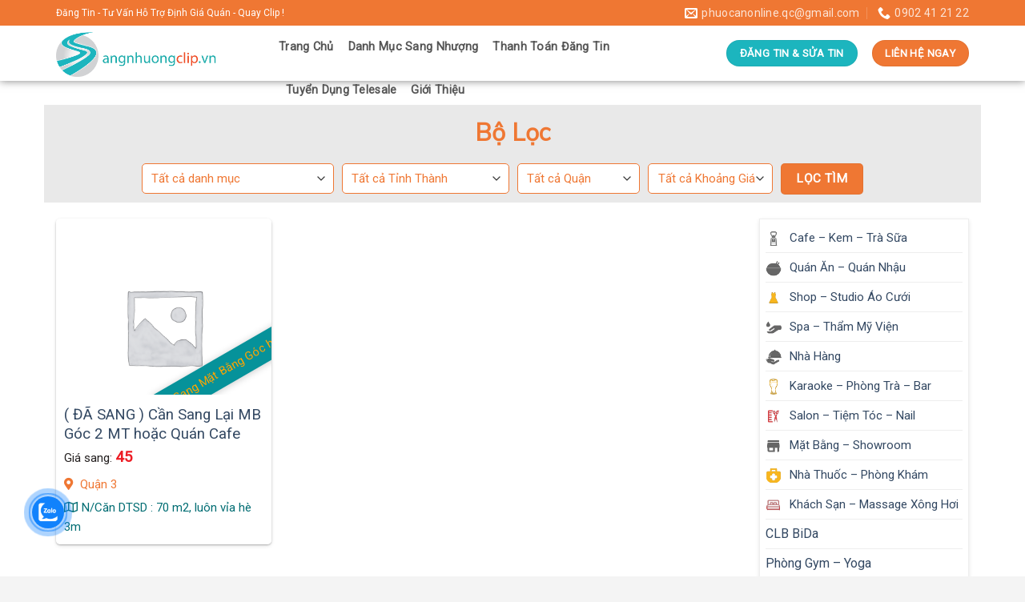

--- FILE ---
content_type: text/html; charset=UTF-8
request_url: https://sangnhuongclip.vn/tu-khoa/sang-quan-quan-3/
body_size: 18525
content:
<!DOCTYPE html>
<!--[if IE 9 ]> <html lang="vi" class="ie9 loading-site no-js"> <![endif]-->
<!--[if IE 8 ]> <html lang="vi" class="ie8 loading-site no-js"> <![endif]-->
<!--[if (gte IE 9)|!(IE)]><!--><html lang="vi" class="loading-site no-js"> <!--<![endif]-->
<head>
	<meta charset="UTF-8" />
	<link rel="profile" href="http://gmpg.org/xfn/11" />
	<link rel="pingback" href="https://sangnhuongclip.vn/xmlrpc.php" />

	
<meta name='robots' content='index, follow, max-image-preview:large, max-snippet:-1, max-video-preview:-1' />
<meta name="viewport" content="width=device-width, initial-scale=1, maximum-scale=1" />
	<!-- This site is optimized with the Yoast SEO plugin v19.6.1 - https://yoast.com/wordpress/plugins/seo/ -->
	<title>Lưu trữ sang quan quan 3 - Sang Nhượng Clip</title>
	<link rel="canonical" href="https://sangnhuongclip.vn/tu-khoa/sang-quan-quan-3/" />
	<meta property="og:locale" content="vi_VN" />
	<meta property="og:type" content="article" />
	<meta property="og:title" content="Lưu trữ sang quan quan 3 - Sang Nhượng Clip" />
	<meta property="og:url" content="https://sangnhuongclip.vn/tu-khoa/sang-quan-quan-3/" />
	<meta property="og:site_name" content="Sang Nhượng Clip" />
	<meta name="twitter:card" content="summary_large_image" />
	<script type="application/ld+json" class="yoast-schema-graph">{"@context":"https://schema.org","@graph":[{"@type":"CollectionPage","@id":"https://sangnhuongclip.vn/tu-khoa/sang-quan-quan-3/","url":"https://sangnhuongclip.vn/tu-khoa/sang-quan-quan-3/","name":"Lưu trữ sang quan quan 3 - Sang Nhượng Clip","isPartOf":{"@id":"https://sangnhuongclip.vn/#website"},"breadcrumb":{"@id":"https://sangnhuongclip.vn/tu-khoa/sang-quan-quan-3/#breadcrumb"},"inLanguage":"vi"},{"@type":"BreadcrumbList","@id":"https://sangnhuongclip.vn/tu-khoa/sang-quan-quan-3/#breadcrumb","itemListElement":[{"@type":"ListItem","position":1,"name":"Trang chủ","item":"https://sangnhuongclip.vn/"},{"@type":"ListItem","position":2,"name":"sang quan quan 3"}]},{"@type":"WebSite","@id":"https://sangnhuongclip.vn/#website","url":"https://sangnhuongclip.vn/","name":"Sang Nhượng Clip","description":"","potentialAction":[{"@type":"SearchAction","target":{"@type":"EntryPoint","urlTemplate":"https://sangnhuongclip.vn/?s={search_term_string}"},"query-input":"required name=search_term_string"}],"inLanguage":"vi"}]}</script>
	<!-- / Yoast SEO plugin. -->


<link rel='dns-prefetch' href='//use.fontawesome.com' />
<link rel='dns-prefetch' href='//fonts.googleapis.com' />
<link rel="alternate" type="application/rss+xml" title="Dòng thông tin Sang Nhượng Clip &raquo;" href="https://sangnhuongclip.vn/feed/" />
<link rel="alternate" type="application/rss+xml" title="Dòng phản hồi Sang Nhượng Clip &raquo;" href="https://sangnhuongclip.vn/comments/feed/" />
<link rel="alternate" type="application/rss+xml" title="Nguồn cấp Sang Nhượng Clip &raquo; sang quan quan 3 Tag" href="https://sangnhuongclip.vn/tu-khoa/sang-quan-quan-3/feed/" />
<style type="text/css">
img.wp-smiley,
img.emoji {
	display: inline !important;
	border: none !important;
	box-shadow: none !important;
	height: 1em !important;
	width: 1em !important;
	margin: 0 0.07em !important;
	vertical-align: -0.1em !important;
	background: none !important;
	padding: 0 !important;
}
</style>
	<link rel='stylesheet' id='wp-block-library-css'  href='https://sangnhuongclip.vn/wp-includes/css/dist/block-library/style.min.css?ver=6.0.1' type='text/css' media='all' />
<link rel='stylesheet' id='wc-blocks-vendors-style-css'  href='https://sangnhuongclip.vn/wp-content/plugins/woocommerce/packages/woocommerce-blocks/build/wc-blocks-vendors-style.css?ver=7.8.3' type='text/css' media='all' />
<link rel='stylesheet' id='wc-blocks-style-css'  href='https://sangnhuongclip.vn/wp-content/plugins/woocommerce/packages/woocommerce-blocks/build/wc-blocks-style.css?ver=7.8.3' type='text/css' media='all' />
<style id='global-styles-inline-css' type='text/css'>
body{--wp--preset--color--black: #000000;--wp--preset--color--cyan-bluish-gray: #abb8c3;--wp--preset--color--white: #ffffff;--wp--preset--color--pale-pink: #f78da7;--wp--preset--color--vivid-red: #cf2e2e;--wp--preset--color--luminous-vivid-orange: #ff6900;--wp--preset--color--luminous-vivid-amber: #fcb900;--wp--preset--color--light-green-cyan: #7bdcb5;--wp--preset--color--vivid-green-cyan: #00d084;--wp--preset--color--pale-cyan-blue: #8ed1fc;--wp--preset--color--vivid-cyan-blue: #0693e3;--wp--preset--color--vivid-purple: #9b51e0;--wp--preset--gradient--vivid-cyan-blue-to-vivid-purple: linear-gradient(135deg,rgba(6,147,227,1) 0%,rgb(155,81,224) 100%);--wp--preset--gradient--light-green-cyan-to-vivid-green-cyan: linear-gradient(135deg,rgb(122,220,180) 0%,rgb(0,208,130) 100%);--wp--preset--gradient--luminous-vivid-amber-to-luminous-vivid-orange: linear-gradient(135deg,rgba(252,185,0,1) 0%,rgba(255,105,0,1) 100%);--wp--preset--gradient--luminous-vivid-orange-to-vivid-red: linear-gradient(135deg,rgba(255,105,0,1) 0%,rgb(207,46,46) 100%);--wp--preset--gradient--very-light-gray-to-cyan-bluish-gray: linear-gradient(135deg,rgb(238,238,238) 0%,rgb(169,184,195) 100%);--wp--preset--gradient--cool-to-warm-spectrum: linear-gradient(135deg,rgb(74,234,220) 0%,rgb(151,120,209) 20%,rgb(207,42,186) 40%,rgb(238,44,130) 60%,rgb(251,105,98) 80%,rgb(254,248,76) 100%);--wp--preset--gradient--blush-light-purple: linear-gradient(135deg,rgb(255,206,236) 0%,rgb(152,150,240) 100%);--wp--preset--gradient--blush-bordeaux: linear-gradient(135deg,rgb(254,205,165) 0%,rgb(254,45,45) 50%,rgb(107,0,62) 100%);--wp--preset--gradient--luminous-dusk: linear-gradient(135deg,rgb(255,203,112) 0%,rgb(199,81,192) 50%,rgb(65,88,208) 100%);--wp--preset--gradient--pale-ocean: linear-gradient(135deg,rgb(255,245,203) 0%,rgb(182,227,212) 50%,rgb(51,167,181) 100%);--wp--preset--gradient--electric-grass: linear-gradient(135deg,rgb(202,248,128) 0%,rgb(113,206,126) 100%);--wp--preset--gradient--midnight: linear-gradient(135deg,rgb(2,3,129) 0%,rgb(40,116,252) 100%);--wp--preset--duotone--dark-grayscale: url('#wp-duotone-dark-grayscale');--wp--preset--duotone--grayscale: url('#wp-duotone-grayscale');--wp--preset--duotone--purple-yellow: url('#wp-duotone-purple-yellow');--wp--preset--duotone--blue-red: url('#wp-duotone-blue-red');--wp--preset--duotone--midnight: url('#wp-duotone-midnight');--wp--preset--duotone--magenta-yellow: url('#wp-duotone-magenta-yellow');--wp--preset--duotone--purple-green: url('#wp-duotone-purple-green');--wp--preset--duotone--blue-orange: url('#wp-duotone-blue-orange');--wp--preset--font-size--small: 13px;--wp--preset--font-size--medium: 20px;--wp--preset--font-size--large: 36px;--wp--preset--font-size--x-large: 42px;}.has-black-color{color: var(--wp--preset--color--black) !important;}.has-cyan-bluish-gray-color{color: var(--wp--preset--color--cyan-bluish-gray) !important;}.has-white-color{color: var(--wp--preset--color--white) !important;}.has-pale-pink-color{color: var(--wp--preset--color--pale-pink) !important;}.has-vivid-red-color{color: var(--wp--preset--color--vivid-red) !important;}.has-luminous-vivid-orange-color{color: var(--wp--preset--color--luminous-vivid-orange) !important;}.has-luminous-vivid-amber-color{color: var(--wp--preset--color--luminous-vivid-amber) !important;}.has-light-green-cyan-color{color: var(--wp--preset--color--light-green-cyan) !important;}.has-vivid-green-cyan-color{color: var(--wp--preset--color--vivid-green-cyan) !important;}.has-pale-cyan-blue-color{color: var(--wp--preset--color--pale-cyan-blue) !important;}.has-vivid-cyan-blue-color{color: var(--wp--preset--color--vivid-cyan-blue) !important;}.has-vivid-purple-color{color: var(--wp--preset--color--vivid-purple) !important;}.has-black-background-color{background-color: var(--wp--preset--color--black) !important;}.has-cyan-bluish-gray-background-color{background-color: var(--wp--preset--color--cyan-bluish-gray) !important;}.has-white-background-color{background-color: var(--wp--preset--color--white) !important;}.has-pale-pink-background-color{background-color: var(--wp--preset--color--pale-pink) !important;}.has-vivid-red-background-color{background-color: var(--wp--preset--color--vivid-red) !important;}.has-luminous-vivid-orange-background-color{background-color: var(--wp--preset--color--luminous-vivid-orange) !important;}.has-luminous-vivid-amber-background-color{background-color: var(--wp--preset--color--luminous-vivid-amber) !important;}.has-light-green-cyan-background-color{background-color: var(--wp--preset--color--light-green-cyan) !important;}.has-vivid-green-cyan-background-color{background-color: var(--wp--preset--color--vivid-green-cyan) !important;}.has-pale-cyan-blue-background-color{background-color: var(--wp--preset--color--pale-cyan-blue) !important;}.has-vivid-cyan-blue-background-color{background-color: var(--wp--preset--color--vivid-cyan-blue) !important;}.has-vivid-purple-background-color{background-color: var(--wp--preset--color--vivid-purple) !important;}.has-black-border-color{border-color: var(--wp--preset--color--black) !important;}.has-cyan-bluish-gray-border-color{border-color: var(--wp--preset--color--cyan-bluish-gray) !important;}.has-white-border-color{border-color: var(--wp--preset--color--white) !important;}.has-pale-pink-border-color{border-color: var(--wp--preset--color--pale-pink) !important;}.has-vivid-red-border-color{border-color: var(--wp--preset--color--vivid-red) !important;}.has-luminous-vivid-orange-border-color{border-color: var(--wp--preset--color--luminous-vivid-orange) !important;}.has-luminous-vivid-amber-border-color{border-color: var(--wp--preset--color--luminous-vivid-amber) !important;}.has-light-green-cyan-border-color{border-color: var(--wp--preset--color--light-green-cyan) !important;}.has-vivid-green-cyan-border-color{border-color: var(--wp--preset--color--vivid-green-cyan) !important;}.has-pale-cyan-blue-border-color{border-color: var(--wp--preset--color--pale-cyan-blue) !important;}.has-vivid-cyan-blue-border-color{border-color: var(--wp--preset--color--vivid-cyan-blue) !important;}.has-vivid-purple-border-color{border-color: var(--wp--preset--color--vivid-purple) !important;}.has-vivid-cyan-blue-to-vivid-purple-gradient-background{background: var(--wp--preset--gradient--vivid-cyan-blue-to-vivid-purple) !important;}.has-light-green-cyan-to-vivid-green-cyan-gradient-background{background: var(--wp--preset--gradient--light-green-cyan-to-vivid-green-cyan) !important;}.has-luminous-vivid-amber-to-luminous-vivid-orange-gradient-background{background: var(--wp--preset--gradient--luminous-vivid-amber-to-luminous-vivid-orange) !important;}.has-luminous-vivid-orange-to-vivid-red-gradient-background{background: var(--wp--preset--gradient--luminous-vivid-orange-to-vivid-red) !important;}.has-very-light-gray-to-cyan-bluish-gray-gradient-background{background: var(--wp--preset--gradient--very-light-gray-to-cyan-bluish-gray) !important;}.has-cool-to-warm-spectrum-gradient-background{background: var(--wp--preset--gradient--cool-to-warm-spectrum) !important;}.has-blush-light-purple-gradient-background{background: var(--wp--preset--gradient--blush-light-purple) !important;}.has-blush-bordeaux-gradient-background{background: var(--wp--preset--gradient--blush-bordeaux) !important;}.has-luminous-dusk-gradient-background{background: var(--wp--preset--gradient--luminous-dusk) !important;}.has-pale-ocean-gradient-background{background: var(--wp--preset--gradient--pale-ocean) !important;}.has-electric-grass-gradient-background{background: var(--wp--preset--gradient--electric-grass) !important;}.has-midnight-gradient-background{background: var(--wp--preset--gradient--midnight) !important;}.has-small-font-size{font-size: var(--wp--preset--font-size--small) !important;}.has-medium-font-size{font-size: var(--wp--preset--font-size--medium) !important;}.has-large-font-size{font-size: var(--wp--preset--font-size--large) !important;}.has-x-large-font-size{font-size: var(--wp--preset--font-size--x-large) !important;}
</style>
<link rel='stylesheet' id='contact-form-7-css'  href='https://sangnhuongclip.vn/wp-content/plugins/contact-form-7/includes/css/styles.css?ver=5.6.3' type='text/css' media='all' />
<link rel='stylesheet' id='menu-image-css'  href='https://sangnhuongclip.vn/wp-content/plugins/menu-image/includes/css/menu-image.css?ver=3.0.8' type='text/css' media='all' />
<link rel='stylesheet' id='dashicons-css'  href='https://sangnhuongclip.vn/wp-includes/css/dashicons.min.css?ver=6.0.1' type='text/css' media='all' />
<link rel='stylesheet' id='related-posts-by-taxonomy-css'  href='https://sangnhuongclip.vn/wp-content/plugins/related-posts-by-taxonomy/includes/assets/css/styles.css?ver=6.0.1' type='text/css' media='all' />
<link rel='stylesheet' id='searchandfilter-css'  href='https://sangnhuongclip.vn/wp-content/plugins/search-filter/style.css?ver=1' type='text/css' media='all' />
<style id='woocommerce-inline-inline-css' type='text/css'>
.woocommerce form .form-row .required { visibility: visible; }
</style>
<link rel='stylesheet' id='cmoz-style-css'  href='https://sangnhuongclip.vn/wp-content/plugins/contact-me-on-zalo/assets/css/style-2.css?ver=1.0.4' type='text/css' media='all' />
<link rel='stylesheet' id='flatsome-icons-css'  href='https://sangnhuongclip.vn/wp-content/themes/flatsome/assets/css/fl-icons.css?ver=3.12' type='text/css' media='all' />
<link rel='stylesheet' id='font-awesome-official-css'  href='https://use.fontawesome.com/releases/v5.14.0/css/all.css' type='text/css' media='all' integrity="sha384-HzLeBuhoNPvSl5KYnjx0BT+WB0QEEqLprO+NBkkk5gbc67FTaL7XIGa2w1L0Xbgc" crossorigin="anonymous" />
<link rel='stylesheet' id='flatsome-main-css'  href='https://sangnhuongclip.vn/wp-content/themes/flatsome/assets/css/flatsome.css?ver=3.12.2' type='text/css' media='all' />
<link rel='stylesheet' id='flatsome-shop-css'  href='https://sangnhuongclip.vn/wp-content/themes/flatsome/assets/css/flatsome-shop.css?ver=3.12.2' type='text/css' media='all' />
<link rel='stylesheet' id='flatsome-style-css'  href='https://sangnhuongclip.vn/wp-content/themes/flatsome-child/style.css?ver=3.11.3' type='text/css' media='all' />
<link rel='stylesheet' id='flatsome-googlefonts-css'  href='//fonts.googleapis.com/css?family=Muli%3Aregular%2Cregular%2Cregular%7CRoboto%3Aregular%2Cregular%7CDancing+Script%3Aregular%2C400&#038;display=swap&#038;ver=3.9' type='text/css' media='all' />
<style id='rocket-lazyload-inline-css' type='text/css'>
.rll-youtube-player{position:relative;padding-bottom:56.23%;height:0;overflow:hidden;max-width:100%;background:#000;margin:5px}.rll-youtube-player iframe{position:absolute;top:0;left:0;width:100%;height:100%;z-index:100;background:0 0}.rll-youtube-player img{bottom:0;display:block;left:0;margin:auto;max-width:100%;width:100%;position:absolute;right:0;top:0;border:none;height:auto;cursor:pointer;-webkit-transition:.4s all;-moz-transition:.4s all;transition:.4s all}.rll-youtube-player img:hover{-webkit-filter:brightness(75%)}.rll-youtube-player .play{height:72px;width:72px;left:50%;top:50%;margin-left:-36px;margin-top:-36px;position:absolute;background:url(https://sangnhuongclip.vn/wp-content/plugins/wp-rocket/inc/front/img/youtube.png) no-repeat;cursor:pointer}
</style>
<link rel='stylesheet' id='font-awesome-official-v4shim-css'  href='https://use.fontawesome.com/releases/v5.14.0/css/v4-shims.css' type='text/css' media='all' integrity="sha384-9aKO2QU3KETrRCCXFbhLK16iRd15nC+OYEmpVb54jY8/CEXz/GVRsnM73wcbYw+m" crossorigin="anonymous" />
<style id='font-awesome-official-v4shim-inline-css' type='text/css'>
@font-face {
font-family: "FontAwesome";
font-display: block;
src: url("https://use.fontawesome.com/releases/v5.14.0/webfonts/fa-brands-400.eot"),
		url("https://use.fontawesome.com/releases/v5.14.0/webfonts/fa-brands-400.eot?#iefix") format("embedded-opentype"),
		url("https://use.fontawesome.com/releases/v5.14.0/webfonts/fa-brands-400.woff2") format("woff2"),
		url("https://use.fontawesome.com/releases/v5.14.0/webfonts/fa-brands-400.woff") format("woff"),
		url("https://use.fontawesome.com/releases/v5.14.0/webfonts/fa-brands-400.ttf") format("truetype"),
		url("https://use.fontawesome.com/releases/v5.14.0/webfonts/fa-brands-400.svg#fontawesome") format("svg");
}

@font-face {
font-family: "FontAwesome";
font-display: block;
src: url("https://use.fontawesome.com/releases/v5.14.0/webfonts/fa-solid-900.eot"),
		url("https://use.fontawesome.com/releases/v5.14.0/webfonts/fa-solid-900.eot?#iefix") format("embedded-opentype"),
		url("https://use.fontawesome.com/releases/v5.14.0/webfonts/fa-solid-900.woff2") format("woff2"),
		url("https://use.fontawesome.com/releases/v5.14.0/webfonts/fa-solid-900.woff") format("woff"),
		url("https://use.fontawesome.com/releases/v5.14.0/webfonts/fa-solid-900.ttf") format("truetype"),
		url("https://use.fontawesome.com/releases/v5.14.0/webfonts/fa-solid-900.svg#fontawesome") format("svg");
}

@font-face {
font-family: "FontAwesome";
font-display: block;
src: url("https://use.fontawesome.com/releases/v5.14.0/webfonts/fa-regular-400.eot"),
		url("https://use.fontawesome.com/releases/v5.14.0/webfonts/fa-regular-400.eot?#iefix") format("embedded-opentype"),
		url("https://use.fontawesome.com/releases/v5.14.0/webfonts/fa-regular-400.woff2") format("woff2"),
		url("https://use.fontawesome.com/releases/v5.14.0/webfonts/fa-regular-400.woff") format("woff"),
		url("https://use.fontawesome.com/releases/v5.14.0/webfonts/fa-regular-400.ttf") format("truetype"),
		url("https://use.fontawesome.com/releases/v5.14.0/webfonts/fa-regular-400.svg#fontawesome") format("svg");
unicode-range: U+F004-F005,U+F007,U+F017,U+F022,U+F024,U+F02E,U+F03E,U+F044,U+F057-F059,U+F06E,U+F070,U+F075,U+F07B-F07C,U+F080,U+F086,U+F089,U+F094,U+F09D,U+F0A0,U+F0A4-F0A7,U+F0C5,U+F0C7-F0C8,U+F0E0,U+F0EB,U+F0F3,U+F0F8,U+F0FE,U+F111,U+F118-F11A,U+F11C,U+F133,U+F144,U+F146,U+F14A,U+F14D-F14E,U+F150-F152,U+F15B-F15C,U+F164-F165,U+F185-F186,U+F191-F192,U+F1AD,U+F1C1-F1C9,U+F1CD,U+F1D8,U+F1E3,U+F1EA,U+F1F6,U+F1F9,U+F20A,U+F247-F249,U+F24D,U+F254-F25B,U+F25D,U+F267,U+F271-F274,U+F279,U+F28B,U+F28D,U+F2B5-F2B6,U+F2B9,U+F2BB,U+F2BD,U+F2C1-F2C2,U+F2D0,U+F2D2,U+F2DC,U+F2ED,U+F328,U+F358-F35B,U+F3A5,U+F3D1,U+F410,U+F4AD;
}
</style>
<script type='text/javascript' src='https://sangnhuongclip.vn/wp-includes/js/jquery/jquery.min.js?ver=3.6.0' id='jquery-core-js'></script>

<link rel="https://api.w.org/" href="https://sangnhuongclip.vn/wp-json/" /><link rel="alternate" type="application/json" href="https://sangnhuongclip.vn/wp-json/wp/v2/product_tag/168" /><link rel="EditURI" type="application/rsd+xml" title="RSD" href="https://sangnhuongclip.vn/xmlrpc.php?rsd" />
<link rel="wlwmanifest" type="application/wlwmanifest+xml" href="https://sangnhuongclip.vn/wp-includes/wlwmanifest.xml" /> 
<meta name="generator" content="WordPress 6.0.1" />
<meta name="generator" content="WooCommerce 6.7.0" />
<style>.bg{opacity: 0; transition: opacity 1s; -webkit-transition: opacity 1s;} .bg-loaded{opacity: 1;}</style><!--[if IE]><link rel="stylesheet" type="text/css" href="https://sangnhuongclip.vn/wp-content/themes/flatsome/assets/css/ie-fallback.css"><script src="//cdnjs.cloudflare.com/ajax/libs/html5shiv/3.6.1/html5shiv.js"></script><script>var head = document.getElementsByTagName('head')[0],style = document.createElement('style');style.type = 'text/css';style.styleSheet.cssText = ':before,:after{content:none !important';head.appendChild(style);setTimeout(function(){head.removeChild(style);}, 0);</script><script src="https://sangnhuongclip.vn/wp-content/themes/flatsome/assets/libs/ie-flexibility.js"></script><![endif]-->	<noscript><style>.woocommerce-product-gallery{ opacity: 1 !important; }</style></noscript>
	<link rel="icon" href="https://sangnhuongclip.vn/wp-content/uploads/2020/07/cropped-LogoSNC-2-32x32.png" sizes="32x32" />
<link rel="icon" href="https://sangnhuongclip.vn/wp-content/uploads/2020/07/cropped-LogoSNC-2-192x192.png" sizes="192x192" />
<link rel="apple-touch-icon" href="https://sangnhuongclip.vn/wp-content/uploads/2020/07/cropped-LogoSNC-2-180x180.png" />
<meta name="msapplication-TileImage" content="https://sangnhuongclip.vn/wp-content/uploads/2020/07/cropped-LogoSNC-2-270x270.png" />
<style id="custom-css" type="text/css">:root {--primary-color: #1cb5be;}html{background-color:#f4f4f4!important;}.full-width .ubermenu-nav, .container, .row{max-width: 1170px}.row.row-collapse{max-width: 1140px}.row.row-small{max-width: 1162.5px}.row.row-large{max-width: 1200px}.header-main{height: 69px}#logo img{max-height: 69px}#logo{width:248px;}#logo img{padding:5px 0;}.header-bottom{min-height: 10px}.header-top{min-height: 30px}.transparent .header-main{height: 85px}.transparent #logo img{max-height: 85px}.has-transparent + .page-title:first-of-type,.has-transparent + #main > .page-title,.has-transparent + #main > div > .page-title,.has-transparent + #main .page-header-wrapper:first-of-type .page-title{padding-top: 115px;}.header.show-on-scroll,.stuck .header-main{height:69px!important}.stuck #logo img{max-height: 69px!important}.header-bg-color, .header-wrapper {background-color: rgba(255,255,255,0.9)}.header-bottom {background-color: #f1f1f1}.header-main .nav > li > a{line-height: 34px }.stuck .header-main .nav > li > a{line-height: 34px }.header-bottom-nav > li > a{line-height: 21px }@media (max-width: 549px) {.header-main{height: 70px}#logo img{max-height: 70px}}.main-menu-overlay{background-color: #b5deff}.header-top{background-color:#ef7733!important;}/* Color */.accordion-title.active, .has-icon-bg .icon .icon-inner,.logo a, .primary.is-underline, .primary.is-link, .badge-outline .badge-inner, .nav-outline > li.active> a,.nav-outline >li.active > a, .cart-icon strong,[data-color='primary'], .is-outline.primary{color: #1cb5be;}/* Color !important */[data-text-color="primary"]{color: #1cb5be!important;}/* Background Color */[data-text-bg="primary"]{background-color: #1cb5be;}/* Background */.scroll-to-bullets a,.featured-title, .label-new.menu-item > a:after, .nav-pagination > li > .current,.nav-pagination > li > span:hover,.nav-pagination > li > a:hover,.has-hover:hover .badge-outline .badge-inner,button[type="submit"], .button.wc-forward:not(.checkout):not(.checkout-button), .button.submit-button, .button.primary:not(.is-outline),.featured-table .title,.is-outline:hover, .has-icon:hover .icon-label,.nav-dropdown-bold .nav-column li > a:hover, .nav-dropdown.nav-dropdown-bold > li > a:hover, .nav-dropdown-bold.dark .nav-column li > a:hover, .nav-dropdown.nav-dropdown-bold.dark > li > a:hover, .is-outline:hover, .tagcloud a:hover,.grid-tools a, input[type='submit']:not(.is-form), .box-badge:hover .box-text, input.button.alt,.nav-box > li > a:hover,.nav-box > li.active > a,.nav-pills > li.active > a ,.current-dropdown .cart-icon strong, .cart-icon:hover strong, .nav-line-bottom > li > a:before, .nav-line-grow > li > a:before, .nav-line > li > a:before,.banner, .header-top, .slider-nav-circle .flickity-prev-next-button:hover svg, .slider-nav-circle .flickity-prev-next-button:hover .arrow, .primary.is-outline:hover, .button.primary:not(.is-outline), input[type='submit'].primary, input[type='submit'].primary, input[type='reset'].button, input[type='button'].primary, .badge-inner{background-color: #1cb5be;}/* Border */.nav-vertical.nav-tabs > li.active > a,.scroll-to-bullets a.active,.nav-pagination > li > .current,.nav-pagination > li > span:hover,.nav-pagination > li > a:hover,.has-hover:hover .badge-outline .badge-inner,.accordion-title.active,.featured-table,.is-outline:hover, .tagcloud a:hover,blockquote, .has-border, .cart-icon strong:after,.cart-icon strong,.blockUI:before, .processing:before,.loading-spin, .slider-nav-circle .flickity-prev-next-button:hover svg, .slider-nav-circle .flickity-prev-next-button:hover .arrow, .primary.is-outline:hover{border-color: #1cb5be}.nav-tabs > li.active > a{border-top-color: #1cb5be}.widget_shopping_cart_content .blockUI.blockOverlay:before { border-left-color: #1cb5be }.woocommerce-checkout-review-order .blockUI.blockOverlay:before { border-left-color: #1cb5be }/* Fill */.slider .flickity-prev-next-button:hover svg,.slider .flickity-prev-next-button:hover .arrow{fill: #1cb5be;}/* Background Color */[data-icon-label]:after, .secondary.is-underline:hover,.secondary.is-outline:hover,.icon-label,.button.secondary:not(.is-outline),.button.alt:not(.is-outline), .badge-inner.on-sale, .button.checkout, .single_add_to_cart_button, .current .breadcrumb-step{ background-color:#ef7733; }[data-text-bg="secondary"]{background-color: #ef7733;}/* Color */.secondary.is-underline,.secondary.is-link, .secondary.is-outline,.stars a.active, .star-rating:before, .woocommerce-page .star-rating:before,.star-rating span:before, .color-secondary{color: #ef7733}/* Color !important */[data-text-color="secondary"]{color: #ef7733!important;}/* Border */.secondary.is-outline:hover{border-color:#ef7733}.success.is-underline:hover,.success.is-outline:hover,.success{background-color: #1cb5be}.success-color, .success.is-link, .success.is-outline{color: #1cb5be;}.success-border{border-color: #1cb5be!important;}/* Color !important */[data-text-color="success"]{color: #1cb5be!important;}/* Background Color */[data-text-bg="success"]{background-color: #1cb5be;}.alert.is-underline:hover,.alert.is-outline:hover,.alert{background-color: #d9534f}.alert.is-link, .alert.is-outline, .color-alert{color: #d9534f;}/* Color !important */[data-text-color="alert"]{color: #d9534f!important;}/* Background Color */[data-text-bg="alert"]{background-color: #d9534f;}body{font-size: 100%;}@media screen and (max-width: 549px){body{font-size: 100%;}}body{font-family:"Muli", sans-serif}body{font-weight: 0}body{color: #252121}.nav > li > a {font-family:"Roboto", sans-serif;}.mobile-sidebar-levels-2 .nav > li > ul > li > a {font-family:"Roboto", sans-serif;}.nav > li > a {font-weight: 0;}.mobile-sidebar-levels-2 .nav > li > ul > li > a {font-weight: 0;}h1,h2,h3,h4,h5,h6,.heading-font, .off-canvas-center .nav-sidebar.nav-vertical > li > a{font-family: "Muli", sans-serif;}h1,h2,h3,h4,h5,h6,.heading-font,.banner h1,.banner h2{font-weight: 0;}h1,h2,h3,h4,h5,h6,.heading-font{color: #000000;}.breadcrumbs{text-transform: none;}.nav > li > a, .links > li > a{text-transform: none;}.alt-font{font-family: "Dancing Script", sans-serif;}.alt-font{font-weight: 400!important;}.header:not(.transparent) .header-nav.nav > li > a {color: #555555;}.header:not(.transparent) .header-nav.nav > li > a:hover,.header:not(.transparent) .header-nav.nav > li.active > a,.header:not(.transparent) .header-nav.nav > li.current > a,.header:not(.transparent) .header-nav.nav > li > a.active,.header:not(.transparent) .header-nav.nav > li > a.current{color: #ef7733;}.header-nav.nav-line-bottom > li > a:before,.header-nav.nav-line-grow > li > a:before,.header-nav.nav-line > li > a:before,.header-nav.nav-box > li > a:hover,.header-nav.nav-box > li.active > a,.header-nav.nav-pills > li > a:hover,.header-nav.nav-pills > li.active > a{color:#FFF!important;background-color: #ef7733;}@media screen and (min-width: 550px){.products .box-vertical .box-image{min-width: 367px!important;width: 367px!important;}}.absolute-footer, html{background-color: #1cb5be}.label-new.menu-item > a:after{content:"New";}.label-hot.menu-item > a:after{content:"Hot";}.label-sale.menu-item > a:after{content:"Sale";}.label-popular.menu-item > a:after{content:"Popular";}</style></head>

<body class="archive tax-product_tag term-sang-quan-quan-3 term-168 theme-flatsome woocommerce woocommerce-page woocommerce-no-js full-width lightbox nav-dropdown-has-arrow catalog-mode">

<svg xmlns="http://www.w3.org/2000/svg" viewBox="0 0 0 0" width="0" height="0" focusable="false" role="none" style="visibility: hidden; position: absolute; left: -9999px; overflow: hidden;" ><defs><filter id="wp-duotone-dark-grayscale"><feColorMatrix color-interpolation-filters="sRGB" type="matrix" values=" .299 .587 .114 0 0 .299 .587 .114 0 0 .299 .587 .114 0 0 .299 .587 .114 0 0 " /><feComponentTransfer color-interpolation-filters="sRGB" ><feFuncR type="table" tableValues="0 0.49803921568627" /><feFuncG type="table" tableValues="0 0.49803921568627" /><feFuncB type="table" tableValues="0 0.49803921568627" /><feFuncA type="table" tableValues="1 1" /></feComponentTransfer><feComposite in2="SourceGraphic" operator="in" /></filter></defs></svg><svg xmlns="http://www.w3.org/2000/svg" viewBox="0 0 0 0" width="0" height="0" focusable="false" role="none" style="visibility: hidden; position: absolute; left: -9999px; overflow: hidden;" ><defs><filter id="wp-duotone-grayscale"><feColorMatrix color-interpolation-filters="sRGB" type="matrix" values=" .299 .587 .114 0 0 .299 .587 .114 0 0 .299 .587 .114 0 0 .299 .587 .114 0 0 " /><feComponentTransfer color-interpolation-filters="sRGB" ><feFuncR type="table" tableValues="0 1" /><feFuncG type="table" tableValues="0 1" /><feFuncB type="table" tableValues="0 1" /><feFuncA type="table" tableValues="1 1" /></feComponentTransfer><feComposite in2="SourceGraphic" operator="in" /></filter></defs></svg><svg xmlns="http://www.w3.org/2000/svg" viewBox="0 0 0 0" width="0" height="0" focusable="false" role="none" style="visibility: hidden; position: absolute; left: -9999px; overflow: hidden;" ><defs><filter id="wp-duotone-purple-yellow"><feColorMatrix color-interpolation-filters="sRGB" type="matrix" values=" .299 .587 .114 0 0 .299 .587 .114 0 0 .299 .587 .114 0 0 .299 .587 .114 0 0 " /><feComponentTransfer color-interpolation-filters="sRGB" ><feFuncR type="table" tableValues="0.54901960784314 0.98823529411765" /><feFuncG type="table" tableValues="0 1" /><feFuncB type="table" tableValues="0.71764705882353 0.25490196078431" /><feFuncA type="table" tableValues="1 1" /></feComponentTransfer><feComposite in2="SourceGraphic" operator="in" /></filter></defs></svg><svg xmlns="http://www.w3.org/2000/svg" viewBox="0 0 0 0" width="0" height="0" focusable="false" role="none" style="visibility: hidden; position: absolute; left: -9999px; overflow: hidden;" ><defs><filter id="wp-duotone-blue-red"><feColorMatrix color-interpolation-filters="sRGB" type="matrix" values=" .299 .587 .114 0 0 .299 .587 .114 0 0 .299 .587 .114 0 0 .299 .587 .114 0 0 " /><feComponentTransfer color-interpolation-filters="sRGB" ><feFuncR type="table" tableValues="0 1" /><feFuncG type="table" tableValues="0 0.27843137254902" /><feFuncB type="table" tableValues="0.5921568627451 0.27843137254902" /><feFuncA type="table" tableValues="1 1" /></feComponentTransfer><feComposite in2="SourceGraphic" operator="in" /></filter></defs></svg><svg xmlns="http://www.w3.org/2000/svg" viewBox="0 0 0 0" width="0" height="0" focusable="false" role="none" style="visibility: hidden; position: absolute; left: -9999px; overflow: hidden;" ><defs><filter id="wp-duotone-midnight"><feColorMatrix color-interpolation-filters="sRGB" type="matrix" values=" .299 .587 .114 0 0 .299 .587 .114 0 0 .299 .587 .114 0 0 .299 .587 .114 0 0 " /><feComponentTransfer color-interpolation-filters="sRGB" ><feFuncR type="table" tableValues="0 0" /><feFuncG type="table" tableValues="0 0.64705882352941" /><feFuncB type="table" tableValues="0 1" /><feFuncA type="table" tableValues="1 1" /></feComponentTransfer><feComposite in2="SourceGraphic" operator="in" /></filter></defs></svg><svg xmlns="http://www.w3.org/2000/svg" viewBox="0 0 0 0" width="0" height="0" focusable="false" role="none" style="visibility: hidden; position: absolute; left: -9999px; overflow: hidden;" ><defs><filter id="wp-duotone-magenta-yellow"><feColorMatrix color-interpolation-filters="sRGB" type="matrix" values=" .299 .587 .114 0 0 .299 .587 .114 0 0 .299 .587 .114 0 0 .299 .587 .114 0 0 " /><feComponentTransfer color-interpolation-filters="sRGB" ><feFuncR type="table" tableValues="0.78039215686275 1" /><feFuncG type="table" tableValues="0 0.94901960784314" /><feFuncB type="table" tableValues="0.35294117647059 0.47058823529412" /><feFuncA type="table" tableValues="1 1" /></feComponentTransfer><feComposite in2="SourceGraphic" operator="in" /></filter></defs></svg><svg xmlns="http://www.w3.org/2000/svg" viewBox="0 0 0 0" width="0" height="0" focusable="false" role="none" style="visibility: hidden; position: absolute; left: -9999px; overflow: hidden;" ><defs><filter id="wp-duotone-purple-green"><feColorMatrix color-interpolation-filters="sRGB" type="matrix" values=" .299 .587 .114 0 0 .299 .587 .114 0 0 .299 .587 .114 0 0 .299 .587 .114 0 0 " /><feComponentTransfer color-interpolation-filters="sRGB" ><feFuncR type="table" tableValues="0.65098039215686 0.40392156862745" /><feFuncG type="table" tableValues="0 1" /><feFuncB type="table" tableValues="0.44705882352941 0.4" /><feFuncA type="table" tableValues="1 1" /></feComponentTransfer><feComposite in2="SourceGraphic" operator="in" /></filter></defs></svg><svg xmlns="http://www.w3.org/2000/svg" viewBox="0 0 0 0" width="0" height="0" focusable="false" role="none" style="visibility: hidden; position: absolute; left: -9999px; overflow: hidden;" ><defs><filter id="wp-duotone-blue-orange"><feColorMatrix color-interpolation-filters="sRGB" type="matrix" values=" .299 .587 .114 0 0 .299 .587 .114 0 0 .299 .587 .114 0 0 .299 .587 .114 0 0 " /><feComponentTransfer color-interpolation-filters="sRGB" ><feFuncR type="table" tableValues="0.098039215686275 1" /><feFuncG type="table" tableValues="0 0.66274509803922" /><feFuncB type="table" tableValues="0.84705882352941 0.41960784313725" /><feFuncA type="table" tableValues="1 1" /></feComponentTransfer><feComposite in2="SourceGraphic" operator="in" /></filter></defs></svg>
<a class="skip-link screen-reader-text" href="#main">Skip to content</a>

<div id="wrapper">

	
	<header id="header" class="header has-sticky sticky-jump">
		<div class="header-wrapper">
			<div id="top-bar" class="header-top hide-for-sticky nav-dark">
    <div class="flex-row container">
      <div class="flex-col hide-for-medium flex-left">
          <ul class="nav nav-left medium-nav-center nav-small  nav-divided">
              <li class="html custom html_topbar_left">Đăng Tin - Tư Vấn Hỗ Trợ Định Giá Quán - Quay Clip !</li>          </ul>
      </div>

      <div class="flex-col hide-for-medium flex-center">
          <ul class="nav nav-center nav-small  nav-divided">
                        </ul>
      </div>

      <div class="flex-col hide-for-medium flex-right">
         <ul class="nav top-bar-nav nav-right nav-small  nav-divided">
              <li class="header-contact-wrapper">
		<ul id="header-contact" class="nav nav-divided nav-uppercase header-contact">
		
						<li class="">
			  <a href="mailto:phuocanonline.qc@gmail.com" class="tooltip" title="phuocanonline.qc@gmail.com">
				  <i class="icon-envelop" style="font-size:16px;"></i>			       <span>
			       	phuocanonline.qc@gmail.com			       </span>
			  </a>
			</li>
					
			
						<li class="">
			  <a href="tel:0902 41 21 22" class="tooltip" title="0902 41 21 22">
			     <i class="icon-phone" style="font-size:16px;"></i>			      <span>0902 41 21 22</span>
			  </a>
			</li>
				</ul>
</li>          </ul>
      </div>

            <div class="flex-col show-for-medium flex-grow">
          <ul class="nav nav-center nav-small mobile-nav  nav-divided">
              <li class="html custom html_topbar_left">Đăng Tin - Tư Vấn Hỗ Trợ Định Giá Quán - Quay Clip !</li>          </ul>
      </div>
      
    </div>
</div>
<div id="masthead" class="header-main ">
      <div class="header-inner flex-row container logo-left medium-logo-center" role="navigation">

          <!-- Logo -->
          <div id="logo" class="flex-col logo">
            <!-- Header logo -->
<a href="https://sangnhuongclip.vn/" title="Sang Nhượng Clip" rel="home">
    <img width="248" height="69" src="https://sangnhuongclip.vn/wp-content/uploads/2020/07/LogoSNC-1.png" class="header_logo header-logo" alt="Sang Nhượng Clip"/><img  width="248" height="69" src="https://sangnhuongclip.vn/wp-content/uploads/2020/07/LogoSNC-1.png" class="header-logo-dark" alt="Sang Nhượng Clip"/></a>
          </div>

          <!-- Mobile Left Elements -->
          <div class="flex-col show-for-medium flex-left">
            <ul class="mobile-nav nav nav-left ">
              <li class="nav-icon has-icon">
  		<a href="#" data-open="#main-menu" data-pos="left" data-bg="main-menu-overlay" data-color="" class="is-small" aria-label="Menu" aria-controls="main-menu" aria-expanded="false">
		
		  <i class="icon-menu" ></i>
		  		</a>
	</li>            </ul>
          </div>

          <!-- Left Elements -->
          <div class="flex-col hide-for-medium flex-left
            flex-grow">
            <ul class="header-nav header-nav-main nav nav-left  nav-size-medium nav-spacing-medium nav-uppercase" >
              <li id="menu-item-736" class="menu-item menu-item-type-post_type menu-item-object-page menu-item-home menu-item-736"><a href="https://sangnhuongclip.vn/" class="nav-top-link">Trang Chủ</a></li>
<li id="menu-item-712" class="menu-item menu-item-type-post_type menu-item-object-page menu-item-712"><a href="https://sangnhuongclip.vn/danh-muc-sang-nhuong/" class="nav-top-link">Danh Mục Sang Nhượng</a></li>
<li id="menu-item-735" class="menu-item menu-item-type-post_type menu-item-object-page menu-item-735"><a href="https://sangnhuongclip.vn/thanh-toan-2/" class="nav-top-link">Thanh Toán Đăng Tin</a></li>
<li id="menu-item-734" class="menu-item menu-item-type-post_type menu-item-object-page menu-item-734"><a href="https://sangnhuongclip.vn/tuyen-dung/" class="nav-top-link">Tuyển Dụng Telesale</a></li>
<li id="menu-item-1091" class="menu-item menu-item-type-post_type menu-item-object-page menu-item-1091"><a href="https://sangnhuongclip.vn/gioi-thieu/" class="nav-top-link">Giới Thiệu</a></li>
            </ul>
          </div>

          <!-- Right Elements -->
          <div class="flex-col hide-for-medium flex-right">
            <ul class="header-nav header-nav-main nav nav-right  nav-size-medium nav-spacing-medium nav-uppercase">
              <li class="html header-button-2">
	<div class="header-button">
	<a href="/dang-tin/" class="button primary box-shadow-1-hover"  style="border-radius:99px;">
    <span>Đăng Tin &amp; Sửa Tin</span>
  </a>
	</div>
</li>
<li class="html header-button-1">
	<div class="header-button">
	<a href="/lien-he/" class="button secondary"  style="border-radius:99px;">
    <span>liên hệ ngay</span>
  </a>
	</div>
</li>


            </ul>
          </div>

          <!-- Mobile Right Elements -->
          <div class="flex-col show-for-medium flex-right">
            <ul class="mobile-nav nav nav-right ">
                          </ul>
          </div>

      </div>
     
      </div>
<div class="header-bg-container fill"><div class="header-bg-image fill"></div><div class="header-bg-color fill"></div></div>		</div>
	</header>

		<section class="section menu-cate-mb show-for-small" id="section_412974246">
		<div class="bg section-bg fill bg-fill  bg-loaded" >

			
			
			

		</div>

		<div class="section-content relative">
			

<div class="row row-collapse right-sitebar"  id="row-623141184">


	<div id="col-119676180" class="col sitebar_mobi small-12 large-12"  >
		<div class="col-inner text-left"  >
			
			

<div class="widget">
<h2 class="widget-title">Danh Mục Sang Nhượng</h2>
<div class="widget-content"><div class="menu-menu-danh-muc-container"><ul id="menu-menu-danh-muc" class="menu-vertical"><li id="menu-item-688" class="menu-item menu-item-type-taxonomy menu-item-object-product_cat menu-item-688"><a href="https://sangnhuongclip.vn/danh-muc-sang-nhuong/cafe-kem-tra-sua/" class="menu-image-title-after menu-image-not-hovered"><img width="32" height="32" src="https://sangnhuongclip.vn/wp-content/uploads/2020/07/coffee.png" class="menu-image menu-image-title-after" alt="" loading="lazy" /><span class="menu-image-title-after menu-image-title">Cafe &#8211; Kem &#8211; Trà Sữa</span></a></li>
<li id="menu-item-697" class="menu-item menu-item-type-taxonomy menu-item-object-product_cat menu-item-697"><a href="https://sangnhuongclip.vn/danh-muc-sang-nhuong/quan-an-quan-nhau/" class="menu-image-title-after menu-image-not-hovered"><img width="32" height="32" src="https://sangnhuongclip.vn/wp-content/uploads/2020/07/rice-shop.png" class="menu-image menu-image-title-after" alt="" loading="lazy" /><span class="menu-image-title-after menu-image-title">Quán Ăn &#8211; Quán Nhậu</span></a></li>
<li id="menu-item-700" class="menu-item menu-item-type-taxonomy menu-item-object-product_cat menu-item-700"><a href="https://sangnhuongclip.vn/danh-muc-sang-nhuong/shop-studio-ao-cuoi/" class="menu-image-title-after menu-image-not-hovered"><img width="32" height="32" src="https://sangnhuongclip.vn/wp-content/uploads/2020/07/fashion-shop.png" class="menu-image menu-image-title-after" alt="" loading="lazy" /><span class="menu-image-title-after menu-image-title">Shop &#8211; Studio Áo Cưới</span></a></li>
<li id="menu-item-702" class="menu-item menu-item-type-taxonomy menu-item-object-product_cat menu-item-702"><a href="https://sangnhuongclip.vn/danh-muc-sang-nhuong/spa-tham-my-vien/" class="menu-image-title-after menu-image-not-hovered"><img width="32" height="32" src="https://sangnhuongclip.vn/wp-content/uploads/2020/07/spa.png" class="menu-image menu-image-title-after" alt="" loading="lazy" /><span class="menu-image-title-after menu-image-title">Spa &#8211; Thẩm Mỹ Viện</span></a></li>
<li id="menu-item-693" class="menu-item menu-item-type-taxonomy menu-item-object-product_cat menu-item-693"><a href="https://sangnhuongclip.vn/danh-muc-sang-nhuong/nha-hang/" class="menu-image-title-after menu-image-not-hovered"><img width="32" height="32" src="https://sangnhuongclip.vn/wp-content/uploads/2020/07/restaurent.png" class="menu-image menu-image-title-after" alt="" loading="lazy" /><span class="menu-image-title-after menu-image-title">Nhà Hàng</span></a></li>
<li id="menu-item-691" class="menu-item menu-item-type-taxonomy menu-item-object-product_cat menu-item-691"><a href="https://sangnhuongclip.vn/danh-muc-sang-nhuong/karaoke-phong-tra-bar/" class="menu-image-title-after menu-image-not-hovered"><img width="32" height="32" src="https://sangnhuongclip.vn/wp-content/uploads/2020/07/beerclub.png" class="menu-image menu-image-title-after" alt="" loading="lazy" /><span class="menu-image-title-after menu-image-title">Karaoke &#8211; Phòng Trà &#8211; Bar</span></a></li>
<li id="menu-item-698" class="menu-item menu-item-type-taxonomy menu-item-object-product_cat menu-item-698"><a href="https://sangnhuongclip.vn/danh-muc-sang-nhuong/salon-tiem-toc-nail/" class="menu-image-title-after menu-image-not-hovered"><img width="32" height="32" src="https://sangnhuongclip.vn/wp-content/uploads/2020/07/Hairdresser.png" class="menu-image menu-image-title-after" alt="" loading="lazy" /><span class="menu-image-title-after menu-image-title">Salon &#8211; Tiệm Tóc &#8211; Nail</span></a></li>
<li id="menu-item-699" class="menu-item menu-item-type-taxonomy menu-item-object-product_cat menu-item-699"><a href="https://sangnhuongclip.vn/danh-muc-sang-nhuong/mat-bang-showroom/" class="menu-image-title-after menu-image-not-hovered"><img width="32" height="32" src="https://sangnhuongclip.vn/wp-content/uploads/2020/07/quanan.png" class="menu-image menu-image-title-after" alt="" loading="lazy" /><span class="menu-image-title-after menu-image-title">Mặt Bằng &#8211; Showroom</span></a></li>
<li id="menu-item-694" class="menu-item menu-item-type-taxonomy menu-item-object-product_cat menu-item-694"><a href="https://sangnhuongclip.vn/danh-muc-sang-nhuong/nha-thuoc-phong-kham/" class="menu-image-title-after menu-image-not-hovered"><img width="32" height="32" src="https://sangnhuongclip.vn/wp-content/uploads/2020/07/medicine.png" class="menu-image menu-image-title-after" alt="" loading="lazy" /><span class="menu-image-title-after menu-image-title">Nhà thuốc &#8211; Phòng khám</span></a></li>
<li id="menu-item-692" class="menu-item menu-item-type-taxonomy menu-item-object-product_cat menu-item-692"><a href="https://sangnhuongclip.vn/danh-muc-sang-nhuong/khach-san-massage-xong-hoi/" class="menu-image-title-after menu-image-not-hovered"><img width="32" height="32" src="https://sangnhuongclip.vn/wp-content/uploads/2020/07/hotel.png" class="menu-image menu-image-title-after" alt="" loading="lazy" /><span class="menu-image-title-after menu-image-title">Khách sạn &#8211; Massage xông hơi</span></a></li>
<li id="menu-item-690" class="menu-item menu-item-type-taxonomy menu-item-object-product_cat menu-item-690"><a href="https://sangnhuongclip.vn/danh-muc-sang-nhuong/clb-bida/">CLB BiDa</a></li>
<li id="menu-item-696" class="menu-item menu-item-type-taxonomy menu-item-object-product_cat menu-item-696"><a href="https://sangnhuongclip.vn/danh-muc-sang-nhuong/phong-gym-yoga/">Phòng Gym &#8211; Yoga</a></li>
<li id="menu-item-701" class="menu-item menu-item-type-taxonomy menu-item-object-product_cat menu-item-701"><a href="https://sangnhuongclip.vn/danh-muc-sang-nhuong/sieu-thi-tap-hoa/" class="menu-image-title-after menu-image-not-hovered"><img width="32" height="32" src="https://sangnhuongclip.vn/wp-content/uploads/2020/07/quanan.png" class="menu-image menu-image-title-after" alt="" loading="lazy" /><span class="menu-image-title-after menu-image-title">Siêu thị &#8211; Tạp hoá</span></a></li>
<li id="menu-item-703" class="menu-item menu-item-type-taxonomy menu-item-object-product_cat menu-item-703"><a href="https://sangnhuongclip.vn/danh-muc-sang-nhuong/tiem-dien-thoai/" class="menu-image-title-after menu-image-not-hovered"><img width="32" height="32" src="https://sangnhuongclip.vn/wp-content/uploads/2020/07/phone.png" class="menu-image menu-image-title-after" alt="" loading="lazy" /><span class="menu-image-title-after menu-image-title">Tiệm Điện Thoại</span></a></li>
<li id="menu-item-705" class="menu-item menu-item-type-taxonomy menu-item-object-product_cat menu-item-705"><a href="https://sangnhuongclip.vn/danh-muc-sang-nhuong/tiem-net-game/" class="menu-image-title-after menu-image-not-hovered"><img width="32" height="32" src="https://sangnhuongclip.vn/wp-content/uploads/2020/07/Internet.png" class="menu-image menu-image-title-after" alt="" loading="lazy" /><span class="menu-image-title-after menu-image-title">Tiệm Nét &#8211; Game</span></a></li>
<li id="menu-item-689" class="menu-item menu-item-type-taxonomy menu-item-object-product_cat menu-item-689"><a href="https://sangnhuongclip.vn/danh-muc-sang-nhuong/ch-vlxd-dien-nuoc/">CH VLXD &#8211; Điện Nước</a></li>
<li id="menu-item-707" class="menu-item menu-item-type-taxonomy menu-item-object-product_cat menu-item-707"><a href="https://sangnhuongclip.vn/danh-muc-sang-nhuong/truong-mam-non-lop-hoc/" class="menu-image-title-after menu-image-not-hovered"><img width="32" height="32" src="https://sangnhuongclip.vn/wp-content/uploads/2020/07/school.png" class="menu-image menu-image-title-after" alt="" loading="lazy" /><span class="menu-image-title-after menu-image-title">Trường Mầm Non &#8211; Lớp Học</span></a></li>
<li id="menu-item-704" class="menu-item menu-item-type-taxonomy menu-item-object-product_cat menu-item-704"><a href="https://sangnhuongclip.vn/danh-muc-sang-nhuong/tiem-giat-ui/">Tiệm Giặt Ủi</a></li>
<li id="menu-item-695" class="menu-item menu-item-type-taxonomy menu-item-object-product_cat menu-item-695"><a href="https://sangnhuongclip.vn/danh-muc-sang-nhuong/nha-xuong-kho-trang-trai/">Nhà Xưởng &#8211; Kho &#8211; Trang Trại</a></li>
<li id="menu-item-706" class="menu-item menu-item-type-taxonomy menu-item-object-product_cat menu-item-706"><a href="https://sangnhuongclip.vn/danh-muc-sang-nhuong/tiem-sua-rua-xe/">Tiệm sửa &#8211; Rửa Xe</a></li>
</ul></div>
</div>
</div>

		</div>
			</div>

	

	<div id="col-58882763" class="col medium-4 small-12 large-4"  >
		<div class="col-inner text-center"  >
			
			

<a href="/dang-tin/" target="_self" class="button primary"  style="border-radius:10px;">
    <span>Đăng Tin & Sửa Tin</span>
  </a>



		</div>
		
<style>
#col-58882763 > .col-inner {
  padding: 15px 0px 0px 0px;
}
</style>
	</div>

	

</div>

		</div>

		
<style>
#section_412974246 {
  padding-top: 15px;
  padding-bottom: 15px;
}
@media (min-width:550px) {
  #section_412974246 {
    padding-top: 30px;
    padding-bottom: 30px;
  }
}
</style>
	</section>
	
	<main id="main" class="">
<div class="row category-page-row">
	<div class="des_cat">
			</div>
	
	<div class="loc_sp">
		<h3>Bộ Lọc</h3>
		
				<form action="" method="post" class="searchandfilter">
					<div><input type="hidden" name="ofpost_types[]" value="product" />
						<ul><li><select  name='ofproduct_cat' id='ofproduct_cat' class='postform' >
	<option value='0' selected='selected'>Tất cả danh mục</option>
	<option class="level-0" value="84">Cafe &#8211; Kem &#8211; Trà Sữa</option>
	<option class="level-0" value="89">Mặt Bằng &#8211; Showroom</option>
	<option class="level-0" value="90">Shop &#8211; Studio Áo Cưới</option>
	<option class="level-0" value="91">Spa &#8211; Thẩm Mỹ Viện</option>
	<option class="level-0" value="92">Salon &#8211; Tiệm Tóc &#8211; Nail</option>
	<option class="level-0" value="94">Tiệm Nét &#8211; Game</option>
	<option class="level-0" value="95">Nhà Hàng</option>
	<option class="level-0" value="96">Quán Ăn &#8211; Quán Nhậu</option>
	<option class="level-0" value="97">Karaoke &#8211; Phòng Trà &#8211; Bar</option>
	<option class="level-0" value="98">Nhà thuốc &#8211; Phòng khám</option>
	<option class="level-0" value="99">Khách sạn &#8211; Massage xông hơi</option>
	<option class="level-0" value="100">CLB BiDa</option>
	<option class="level-0" value="101">Phòng Gym &#8211; Yoga</option>
	<option class="level-0" value="102">Siêu thị &#8211; Tạp hoá</option>
	<option class="level-0" value="103">Tiệm Điện Thoại</option>
	<option class="level-0" value="104">CH VLXD &#8211; Điện Nước</option>
	<option class="level-0" value="105">Trường Mầm Non &#8211; Lớp Học</option>
	<option class="level-0" value="106">Tiệm Giặt Ủi</option>
	<option class="level-0" value="107">Nhà Xưởng &#8211; Kho &#8211; Trang Trại</option>
	<option class="level-0" value="108">Tiệm sửa &#8211; Rửa Xe</option>
	<option class="level-0" value="177">Sang Công Ty</option>
	<option class="level-0" value="178">Sang Cơ Sở &#8211; Xưởng Sản Xuất</option>
	<option class="level-0" value="179">Tiệm Tạp Hóa</option>
	<option class="level-0" value="180">Tiệm Làm Bánh</option>
	<option class="level-0" value="207">Cửa Hàng Siêu Thị</option>
	<option class="level-0" value="213">Nhà Sách &#8211; VP Phẩm</option>
	<option class="level-0" value="221">Quán Nhậu</option>
	<option class="level-0" value="231">Sang Cửa Hàng</option>
	<option class="level-0" value="284">Sạp &#8211; Kiot &#8211; Chợ</option>
	<option class="level-0" value="296">Salon Tóc &#8211; Tiệm Tóc</option>
	<option class="level-0" value="320">Tiệm Cầm Đồ</option>
	<option class="level-0" value="339">Sang Cửa Hảng Điện Nước</option>
	<option class="level-0" value="365">Bãi Giữ Xe</option>
	<option class="level-0" value="410">Garage Xe &#8211; Sửa Xe</option>
	<option class="level-0" value="536">Khu Vui Chơi</option>
	<option class="level-0" value="557">Khu Thể Thao</option>
</select>
<input type="hidden" name="ofproduct_cat_operator" value="and" /></li><li><select  name='oftinh-thanh' id='oftinh-thanh' class='postform' >
	<option value='0' selected='selected'>Tất cả Tỉnh Thành</option>
	<option class="level-0" value="133">TP. Hồ Chí Minh</option>
	<option class="level-0" value="134">TP. Hà Nội</option>
	<option class="level-0" value="135">Bình Dương</option>
	<option class="level-0" value="136">Đồng Nai</option>
	<option class="level-0" value="137">Long An</option>
	<option class="level-0" value="138">Vũng Tàu</option>
	<option class="level-0" value="139">Cần Thơ</option>
	<option class="level-0" value="140">Đà Nẵng</option>
	<option class="level-0" value="226">Bình Định</option>
	<option class="level-0" value="390">Bình Phước</option>
	<option class="level-0" value="392">Bến Tre</option>
	<option class="level-0" value="414">Bình Thuận</option>
	<option class="level-0" value="416">Đà Lạt &#8211; Lâm Đồng</option>
	<option class="level-0" value="417">Quận Liên Chiểu</option>
	<option class="level-0" value="418">Huyện Hà Vang</option>
	<option class="level-0" value="419">Huyện Hoàng Sa</option>
	<option class="level-0" value="420">Quận Cẩm Lệ</option>
	<option class="level-0" value="421">Quận Hải Châu</option>
	<option class="level-0" value="422">Quận Ngũ Hành Sơn</option>
	<option class="level-0" value="423">Quận Sơn Trà</option>
	<option class="level-0" value="424">Quận Thanh Khê</option>
	<option class="level-0" value="425">Huyện Cẩm Mỹ</option>
	<option class="level-0" value="426">Huyện Định Quán</option>
	<option class="level-0" value="427">Huyện Long Thành</option>
	<option class="level-0" value="428">Huyện Nhơn Trạch</option>
	<option class="level-0" value="429">Huyện Tân Phú</option>
	<option class="level-0" value="430">Huyện Thống Nhất</option>
	<option class="level-0" value="431">Huyện Trảng Bòm</option>
	<option class="level-0" value="432">Huyện Vĩnh Cửu</option>
	<option class="level-0" value="433">Huyện Xuyên Lộc</option>
	<option class="level-0" value="434">Thành Phố Biên Hòa</option>
	<option class="level-0" value="435">Thị Xã Long Khánh</option>
	<option class="level-0" value="436">Quận Ba Đình</option>
	<option class="level-0" value="437">Huyện Gia Lâm</option>
	<option class="level-0" value="438">Huyện Mê Linh</option>
	<option class="level-0" value="439">Huyện Phúc Thọ</option>
	<option class="level-0" value="440">Huyện Sóc Sơn</option>
	<option class="level-0" value="441">Huyện Thanh Trì</option>
	<option class="level-0" value="442">Huyện Đông Anh</option>
	<option class="level-0" value="443">Quận Đống Đa</option>
	<option class="level-0" value="444">Quận Hà Đông</option>
	<option class="level-0" value="445">Quận Hai Bà Trưng</option>
	<option class="level-0" value="446">Quận Hoàn Kiếm</option>
	<option class="level-0" value="447">Quận Hoang Mai</option>
	<option class="level-0" value="448">Quận Long Biên</option>
	<option class="level-0" value="449">Quận Tây Hồ</option>
	<option class="level-0" value="450">Quận Thanh Xuân</option>
	<option class="level-0" value="451">Huyện Ba Vì</option>
	<option class="level-0" value="452">Quận Nam Từ Liêm</option>
	<option class="level-0" value="453">Cà Mau</option>
	<option class="level-0" value="454">Thành Phố Cà Mau</option>
	<option class="level-0" value="455">Thị xã Thủ Dầu Một</option>
	<option class="level-0" value="456">Huyện Bến Cát</option>
	<option class="level-0" value="457">Huyện Tân Uyên</option>
	<option class="level-0" value="458">Huyện Thuận An</option>
	<option class="level-0" value="459">Huyện Dĩ An</option>
	<option class="level-0" value="460">Huyện Phú Giáo</option>
	<option class="level-0" value="461">Huyện Dầu Tiếng</option>
	<option class="level-0" value="462">Đăk Lăk</option>
	<option class="level-0" value="463">Thành phố Buôn Ma Thuột</option>
	<option class="level-0" value="477">Quảng Nam</option>
	<option class="level-0" value="478">Thành phố Tam Kỳ</option>
	<option class="level-0" value="479">Thị xã Hội An</option>
	<option class="level-0" value="480">Huyện Duy Xuyên</option>
	<option class="level-0" value="481">Huyện Điện Bàn</option>
	<option class="level-0" value="482">Huyện Đại Lộc</option>
	<option class="level-0" value="483">Huyện Quế Sơn</option>
	<option class="level-0" value="484">Huyện Hiệp Đức</option>
	<option class="level-0" value="485">Huyện Thăng Bình</option>
	<option class="level-0" value="486">Huyện Núi Thành</option>
	<option class="level-0" value="487">Huyện Tiên Phước</option>
	<option class="level-0" value="488">Huyện Bắc Trà My</option>
	<option class="level-0" value="489">Huyện Đông Giang</option>
	<option class="level-0" value="490">Huyện Nam Giang</option>
	<option class="level-0" value="491">Huyện Phước Sơn</option>
	<option class="level-0" value="492">Huyện Nam Trà My</option>
	<option class="level-0" value="493">Huyện Tây Giang</option>
	<option class="level-0" value="494">Huyện Phú Ninh</option>
	<option class="level-0" value="497">Đức Hòa</option>
	<option class="level-0" value="498">Thanh Hóa</option>
	<option class="level-0" value="500">Thành phố Thanh Hóa</option>
	<option class="level-0" value="501">Thị xã Bỉm Sơn</option>
	<option class="level-0" value="502">Thị xã Sầm Sơn</option>
	<option class="level-0" value="503">Thị xã Nghi Sơn</option>
	<option class="level-0" value="511">Huyện Triệu Sơn</option>
	<option class="level-0" value="512">Huyện Yên Định</option>
	<option class="level-0" value="517">Huyện Vĩnh Lộc</option>
	<option class="level-0" value="518">Huyện Thọ Xuân</option>
	<option class="level-0" value="521">Huyện Thường Xuân</option>
	<option class="level-0" value="527">Vĩnh Long</option>
	<option class="level-0" value="528">Thành phố Vĩnh Long</option>
	<option class="level-0" value="529">Thị xã Bình Minh</option>
	<option class="level-0" value="530">Huyện Bình Tân</option>
	<option class="level-0" value="531">Huyện Long Hồ</option>
	<option class="level-0" value="532">Huyện Mang Thít</option>
	<option class="level-0" value="533">Huyện Tam Bình</option>
	<option class="level-0" value="534">Huyện Trà Ôn</option>
	<option class="level-0" value="535">Huyện Vũng Liêm</option>
	<option class="level-0" value="537">Huyện Bàu Bàng</option>
	<option class="level-0" value="538">Thành phố Bà Rịa</option>
	<option class="level-0" value="539">Thành phố Vũng Tàu</option>
	<option class="level-0" value="540">Thị xã Phú Mỹ</option>
	<option class="level-0" value="541">Huyện Châu Đức</option>
	<option class="level-0" value="542">Huyện Côn Đảo</option>
	<option class="level-0" value="543">Huyện Đất Đỏ</option>
	<option class="level-0" value="544">Huyện Long Điền</option>
	<option class="level-0" value="545">Huyện Xuyên Mộc</option>
	<option class="level-0" value="546">Tuyên Quang</option>
	<option class="level-0" value="547">Thành phố Tuyên Quang</option>
	<option class="level-0" value="554">Hải Phòng</option>
	<option class="level-0" value="555">Kiên Giang</option>
	<option class="level-0" value="556">Đak Nông</option>
	<option class="level-0" value="558">Khánh Hòa</option>
	<option class="level-0" value="559">Vĩnh Long</option>
	<option class="level-0" value="560">Tây Ninh</option>
	<option class="level-0" value="561">Tiền Giang</option>
	<option class="level-0" value="562">Ninh Thuận</option>
	<option class="level-0" value="563">Hậu Giang</option>
	<option class="level-0" value="564">Quảng Ninh</option>
	<option class="level-0" value="565">Hải Dương</option>
	<option class="level-0" value="566">Quận Cầu Giấy</option>
	<option class="level-0" value="567">TP. Nha Trang</option>
</select>
<input type="hidden" name="oftinh-thanh_operator" value="and" /></li><li><select  name='ofquan' id='ofquan' class='postform' >
	<option value='0' selected='selected'>Tất cả Quận</option>
	<option class="level-0" value="109">Quận 1</option>
	<option class="level-0" value="110">Quận 2</option>
	<option class="level-0" value="111">Quận 3</option>
	<option class="level-0" value="112">Quận 4</option>
	<option class="level-0" value="113">Quận 5</option>
	<option class="level-0" value="114">Quận 6</option>
	<option class="level-0" value="115">Quận 7</option>
	<option class="level-0" value="116">Quận 8</option>
	<option class="level-0" value="117">Quận 9</option>
	<option class="level-0" value="118">Quận 10</option>
	<option class="level-0" value="119">Quận 11</option>
	<option class="level-0" value="120">Quận 12</option>
	<option class="level-0" value="121">Quận Tân Bình</option>
	<option class="level-0" value="122">Quận Tân Phú</option>
	<option class="level-0" value="123">Quận Bình Thạnh</option>
	<option class="level-0" value="124">Quận Gò Vấp</option>
	<option class="level-0" value="125">Quận Phú Nhuận</option>
	<option class="level-0" value="126">Quận Thủ Đức</option>
	<option class="level-0" value="127">Huyện Bình Chánh</option>
	<option class="level-0" value="128">Quận Bình Tân</option>
	<option class="level-0" value="129">Huyện Hóc Môn</option>
	<option class="level-0" value="130">Huyện Nhà Bè</option>
	<option class="level-0" value="141">Huyện Củ Chi</option>
	<option class="level-0" value="143">Quận Huyện Khác</option>
</select>
<input type="hidden" name="ofquan_operator" value="and" /></li><li><select  name='ofkhoang-gia' id='ofkhoang-gia' class='postform' >
	<option value='0' selected='selected'>Tất cả Khoảng Giá</option>
	<option class="level-0" value="56">0 – 100 triệu</option>
	<option class="level-0" value="57">100 – 200 triệu</option>
	<option class="level-0" value="60">200 – 300 Triệu</option>
	<option class="level-0" value="61">300 &#8211; 500 triệu</option>
	<option class="level-0" value="64">Trên 500 triệu</option>
	<option class="level-0" value="142">Thỏa Thuận</option>
</select>
<input type="hidden" name="ofkhoang-gia_operator" value="and" /></li><li><input type="hidden" name="ofsubmitted" value="1">
							<input type="submit" value="Lọc Tìm">
						</li></ul></div>
				</form>	</div>
		<div class="col large-9">
		<div class="shop-container">
		

		<div class="woocommerce-notices-wrapper"></div><div class="products row row-small large-columns-3 medium-columns-3 small-columns-2 has-shadow row-box-shadow-1">

<div class="product-small col has-hover product type-product post-1443 status-publish first instock product_cat-cafe-kem-tra-sua product_cat-mat-bang-showroom product_cat-spa-tham-my-vien product_tag-sang-gap-quan-cafe product_tag-sang-mat-bang-dep product_tag-sang-mb-goc product_tag-sang-quan-quan-3 shipping-taxable product-type-simple">
	<div class="col-inner">
		
<div class="badge-container absolute left top z-1">
</div>
		<div class="product-small box ">
			<div class="box-image">
				<div class="image-fade_in_back">
										<div class="like-count hidden-xs hidden-sm"><div class="like-count-layout"><div class="like-count-content">Sang Mặt Bằng Góc hoặc Quán Cafe </div></div></div> 					<a href="https://sangnhuongclip.vn/sang-nhuong/can-sang-lai-mb-goc-2-mt-hoac-quan-cafe-khu-chung-cu-tran-quang-dieu-q-3/">
						<img src="data:image/svg+xml,%3Csvg%20viewBox%3D%220%200%20367%20220%22%20xmlns%3D%22http%3A%2F%2Fwww.w3.org%2F2000%2Fsvg%22%3E%3C%2Fsvg%3E" data-src="https://sangnhuongclip.vn/wp-content/plugins/woocommerce/assets/images/placeholder.png" width="367" height="220" class="lazy-load woocommerce-placeholder wp-post-image" alt="Nơi nhập dữ liệu"/>					</a>
				</div>
							</div><!-- box-image -->

			<div class="box-text box-text-products">
				<div class="title-wrapper"><p class="name product-title woocommerce-loop-product__title"><a href="https://sangnhuongclip.vn/sang-nhuong/can-sang-lai-mb-goc-2-mt-hoac-quan-cafe-khu-chung-cu-tran-quang-dieu-q-3/">( ĐÃ SANG ) Cần Sang Lại MB Góc 2 MT hoặc Quán Cafe khu chung cư Trần Quang Diệu ,Q. 3</a></p></div><div class="price-wrapper"><span class="giatu">Giá sang: </span>
	<span class="price">45 </span>
</div>				<div class="tt_them">
					<ul class="list-project list-pro">
						<li class="quan"><i class="fas fa-map-marker-alt"></i> Quận 3</li>
						<li class="dientich">
							<span><i class="far fa-map"></i>N/Căn DTSD : 70 m2, luôn vỉa hè 3m</span>
						</li>
					</ul>
				</div>
			</div><!-- box-text -->

		</div><!-- box -->
			</div><!-- .col-inner -->
</div><!-- col -->
</div><!-- row -->
		</div><!-- shop container -->
		</div><!-- col-fit  -->

		<div class="large-3 col hide-for-medium ">
			<div id="shop-sidebar" class="sidebar-inner">
				<aside id="text-2" class="widget widget_text">			<div class="textwidget"><div class="menu-menu-danh-muc-container">
<ul id="menu-menu-danh-muc-1" class="menu-vertical">
<li class="menu-item menu-item-type-taxonomy menu-item-object-product_cat menu-item-688"><a href="https://sangnhuongclip.vn/danh-muc-sang-nhuong/cafe-kem-tra-sua/" class="menu-image-title-after menu-image-not-hovered"><img width="32" height="32" src="[data-uri]" data-lazy-src="https://sangnhuongclip.vn/wp-content/uploads/2020/07/coffee.png" class="menu-image menu-image-title-after" alt="" loading="lazy" /><noscript><img width="32" height="32" src="https://sangnhuongclip.vn/wp-content/uploads/2020/07/coffee.png" class="menu-image menu-image-title-after" alt="" loading="lazy" /></noscript><span class="menu-image-title-after menu-image-title">Cafe &#8211; Kem &#8211; Trà Sữa</span></a></li>
<li class="menu-item menu-item-type-taxonomy menu-item-object-product_cat menu-item-697"><a href="https://sangnhuongclip.vn/danh-muc-sang-nhuong/quan-an-quan-nhau/" class="menu-image-title-after menu-image-not-hovered"><img width="32" height="32" src="[data-uri]" data-lazy-src="https://sangnhuongclip.vn/wp-content/uploads/2020/07/rice-shop.png" class="menu-image menu-image-title-after" alt="" loading="lazy" /><noscript><img width="32" height="32" src="https://sangnhuongclip.vn/wp-content/uploads/2020/07/rice-shop.png" class="menu-image menu-image-title-after" alt="" loading="lazy" /></noscript><span class="menu-image-title-after menu-image-title">Quán Ăn &#8211; Quán Nhậu</span></a></li>
<li class="menu-item menu-item-type-taxonomy menu-item-object-product_cat menu-item-700"><a href="https://sangnhuongclip.vn/danh-muc-sang-nhuong/shop-studio-ao-cuoi/" class="menu-image-title-after menu-image-not-hovered"><img width="32" height="32" src="[data-uri]" data-lazy-src="https://sangnhuongclip.vn/wp-content/uploads/2020/07/fashion-shop.png" class="menu-image menu-image-title-after" alt="" loading="lazy" /><noscript><img width="32" height="32" src="https://sangnhuongclip.vn/wp-content/uploads/2020/07/fashion-shop.png" class="menu-image menu-image-title-after" alt="" loading="lazy" /></noscript><span class="menu-image-title-after menu-image-title">Shop &#8211; Studio Áo Cưới</span></a></li>
<li class="menu-item menu-item-type-taxonomy menu-item-object-product_cat menu-item-702"><a href="https://sangnhuongclip.vn/danh-muc-sang-nhuong/spa-tham-my-vien/" class="menu-image-title-after menu-image-not-hovered"><img width="32" height="32" src="[data-uri]" data-lazy-src="https://sangnhuongclip.vn/wp-content/uploads/2020/07/spa.png" class="menu-image menu-image-title-after" alt="" loading="lazy" /><noscript><img width="32" height="32" src="https://sangnhuongclip.vn/wp-content/uploads/2020/07/spa.png" class="menu-image menu-image-title-after" alt="" loading="lazy" /></noscript><span class="menu-image-title-after menu-image-title">Spa &#8211; Thẩm Mỹ Viện</span></a></li>
<li class="menu-item menu-item-type-taxonomy menu-item-object-product_cat menu-item-693"><a href="https://sangnhuongclip.vn/danh-muc-sang-nhuong/nha-hang/" class="menu-image-title-after menu-image-not-hovered"><img width="32" height="32" src="[data-uri]" data-lazy-src="https://sangnhuongclip.vn/wp-content/uploads/2020/07/restaurent.png" class="menu-image menu-image-title-after" alt="" loading="lazy" /><noscript><img width="32" height="32" src="https://sangnhuongclip.vn/wp-content/uploads/2020/07/restaurent.png" class="menu-image menu-image-title-after" alt="" loading="lazy" /></noscript><span class="menu-image-title-after menu-image-title">Nhà Hàng</span></a></li>
<li class="menu-item menu-item-type-taxonomy menu-item-object-product_cat menu-item-691"><a href="https://sangnhuongclip.vn/danh-muc-sang-nhuong/karaoke-phong-tra-bar/" class="menu-image-title-after menu-image-not-hovered"><img width="32" height="32" src="[data-uri]" data-lazy-src="https://sangnhuongclip.vn/wp-content/uploads/2020/07/beerclub.png" class="menu-image menu-image-title-after" alt="" loading="lazy" /><noscript><img width="32" height="32" src="https://sangnhuongclip.vn/wp-content/uploads/2020/07/beerclub.png" class="menu-image menu-image-title-after" alt="" loading="lazy" /></noscript><span class="menu-image-title-after menu-image-title">Karaoke &#8211; Phòng Trà &#8211; Bar</span></a></li>
<li class="menu-item menu-item-type-taxonomy menu-item-object-product_cat menu-item-698"><a href="https://sangnhuongclip.vn/danh-muc-sang-nhuong/salon-tiem-toc-nail/" class="menu-image-title-after menu-image-not-hovered"><img width="32" height="32" src="[data-uri]" data-lazy-src="https://sangnhuongclip.vn/wp-content/uploads/2020/07/Hairdresser.png" class="menu-image menu-image-title-after" alt="" loading="lazy" /><noscript><img width="32" height="32" src="https://sangnhuongclip.vn/wp-content/uploads/2020/07/Hairdresser.png" class="menu-image menu-image-title-after" alt="" loading="lazy" /></noscript><span class="menu-image-title-after menu-image-title">Salon &#8211; Tiệm Tóc &#8211; Nail</span></a></li>
<li class="menu-item menu-item-type-taxonomy menu-item-object-product_cat menu-item-699"><a href="https://sangnhuongclip.vn/danh-muc-sang-nhuong/mat-bang-showroom/" class="menu-image-title-after menu-image-not-hovered"><img width="32" height="32" src="[data-uri]" data-lazy-src="https://sangnhuongclip.vn/wp-content/uploads/2020/07/quanan.png" class="menu-image menu-image-title-after" alt="" loading="lazy" /><noscript><img width="32" height="32" src="https://sangnhuongclip.vn/wp-content/uploads/2020/07/quanan.png" class="menu-image menu-image-title-after" alt="" loading="lazy" /></noscript><span class="menu-image-title-after menu-image-title">Mặt Bằng &#8211; Showroom</span></a></li>
<li class="menu-item menu-item-type-taxonomy menu-item-object-product_cat menu-item-694"><a href="https://sangnhuongclip.vn/danh-muc-sang-nhuong/nha-thuoc-phong-kham/" class="menu-image-title-after menu-image-not-hovered"><img width="32" height="32" src="[data-uri]" data-lazy-src="https://sangnhuongclip.vn/wp-content/uploads/2020/07/medicine.png" class="menu-image menu-image-title-after" alt="" loading="lazy" /><noscript><img width="32" height="32" src="https://sangnhuongclip.vn/wp-content/uploads/2020/07/medicine.png" class="menu-image menu-image-title-after" alt="" loading="lazy" /></noscript><span class="menu-image-title-after menu-image-title">Nhà thuốc &#8211; Phòng khám</span></a></li>
<li class="menu-item menu-item-type-taxonomy menu-item-object-product_cat menu-item-692"><a href="https://sangnhuongclip.vn/danh-muc-sang-nhuong/khach-san-massage-xong-hoi/" class="menu-image-title-after menu-image-not-hovered"><img width="32" height="32" src="[data-uri]" data-lazy-src="https://sangnhuongclip.vn/wp-content/uploads/2020/07/hotel.png" class="menu-image menu-image-title-after" alt="" loading="lazy" /><noscript><img width="32" height="32" src="https://sangnhuongclip.vn/wp-content/uploads/2020/07/hotel.png" class="menu-image menu-image-title-after" alt="" loading="lazy" /></noscript><span class="menu-image-title-after menu-image-title">Khách sạn &#8211; Massage xông hơi</span></a></li>
<li class="menu-item menu-item-type-taxonomy menu-item-object-product_cat menu-item-690"><a href="https://sangnhuongclip.vn/danh-muc-sang-nhuong/clb-bida/">CLB BiDa</a></li>
<li class="menu-item menu-item-type-taxonomy menu-item-object-product_cat menu-item-696"><a href="https://sangnhuongclip.vn/danh-muc-sang-nhuong/phong-gym-yoga/">Phòng Gym &#8211; Yoga</a></li>
<li class="menu-item menu-item-type-taxonomy menu-item-object-product_cat menu-item-701"><a href="https://sangnhuongclip.vn/danh-muc-sang-nhuong/sieu-thi-tap-hoa/" class="menu-image-title-after menu-image-not-hovered"><img width="32" height="32" src="[data-uri]" data-lazy-src="https://sangnhuongclip.vn/wp-content/uploads/2020/07/quanan.png" class="menu-image menu-image-title-after" alt="" loading="lazy" /><noscript><img width="32" height="32" src="https://sangnhuongclip.vn/wp-content/uploads/2020/07/quanan.png" class="menu-image menu-image-title-after" alt="" loading="lazy" /></noscript><span class="menu-image-title-after menu-image-title">Siêu thị &#8211; Tạp hoá</span></a></li>
<li class="menu-item menu-item-type-taxonomy menu-item-object-product_cat menu-item-703"><a href="https://sangnhuongclip.vn/danh-muc-sang-nhuong/tiem-dien-thoai/" class="menu-image-title-after menu-image-not-hovered"><img width="32" height="32" src="[data-uri]" data-lazy-src="https://sangnhuongclip.vn/wp-content/uploads/2020/07/phone.png" class="menu-image menu-image-title-after" alt="" loading="lazy" /><noscript><img width="32" height="32" src="https://sangnhuongclip.vn/wp-content/uploads/2020/07/phone.png" class="menu-image menu-image-title-after" alt="" loading="lazy" /></noscript><span class="menu-image-title-after menu-image-title">Tiệm Điện Thoại</span></a></li>
<li class="menu-item menu-item-type-taxonomy menu-item-object-product_cat menu-item-705"><a href="https://sangnhuongclip.vn/danh-muc-sang-nhuong/tiem-net-game/" class="menu-image-title-after menu-image-not-hovered"><img width="32" height="32" src="[data-uri]" data-lazy-src="https://sangnhuongclip.vn/wp-content/uploads/2020/07/Internet.png" class="menu-image menu-image-title-after" alt="" loading="lazy" /><noscript><img width="32" height="32" src="https://sangnhuongclip.vn/wp-content/uploads/2020/07/Internet.png" class="menu-image menu-image-title-after" alt="" loading="lazy" /></noscript><span class="menu-image-title-after menu-image-title">Tiệm Nét &#8211; Game</span></a></li>
<li class="menu-item menu-item-type-taxonomy menu-item-object-product_cat menu-item-689"><a href="https://sangnhuongclip.vn/danh-muc-sang-nhuong/ch-vlxd-dien-nuoc/">CH VLXD &#8211; Điện Nước</a></li>
<li class="menu-item menu-item-type-taxonomy menu-item-object-product_cat menu-item-707"><a href="https://sangnhuongclip.vn/danh-muc-sang-nhuong/truong-mam-non-lop-hoc/" class="menu-image-title-after menu-image-not-hovered"><img width="32" height="32" src="[data-uri]" data-lazy-src="https://sangnhuongclip.vn/wp-content/uploads/2020/07/school.png" class="menu-image menu-image-title-after" alt="" loading="lazy" /><noscript><img width="32" height="32" src="https://sangnhuongclip.vn/wp-content/uploads/2020/07/school.png" class="menu-image menu-image-title-after" alt="" loading="lazy" /></noscript><span class="menu-image-title-after menu-image-title">Trường Mầm Non &#8211; Lớp Học</span></a></li>
<li class="menu-item menu-item-type-taxonomy menu-item-object-product_cat menu-item-704"><a href="https://sangnhuongclip.vn/danh-muc-sang-nhuong/tiem-giat-ui/">Tiệm Giặt Ủi</a></li>
<li class="menu-item menu-item-type-taxonomy menu-item-object-product_cat menu-item-695"><a href="https://sangnhuongclip.vn/danh-muc-sang-nhuong/nha-xuong-kho-trang-trai/">Nhà Xưởng &#8211; Kho &#8211; Trang Trại</a></li>
<li class="menu-item menu-item-type-taxonomy menu-item-object-product_cat menu-item-706"><a href="https://sangnhuongclip.vn/danh-muc-sang-nhuong/tiem-sua-rua-xe/">Tiệm sửa &#8211; Rửa Xe</a></li>
</ul>
</div>
</div>
		</aside>			</div><!-- .sidebar-inner -->
		</div><!-- large-3 -->
</div>

</main>

<footer id="footer" class="footer-wrapper">

		<section class="section dark" id="section_369168056">
		<div class="bg section-bg fill bg-fill  " >

			
			<div class="section-bg-overlay absolute fill"></div>
			

		</div>

		<div class="section-content relative">
			

<div class="row row-full-width"  id="row-912518604">


	<div id="col-437844945" class="col medium-6 small-12 large-6"  >
		<div class="col-inner"  >
			
			


		<div class="icon-box featured-box icon-box-center text-center"  >
					<div class="icon-box-img" style="width: 84px">
				<div class="icon">
					<div class="icon-inner" >
											</div>
				</div>
			</div>
				<div class="icon-box-text last-reset">
									

<h3>ĐĂNG SANG NHƯỢNG , MUA BÁN và Cho Thuê BĐS          ( Tel : 0902412122 ) </h3>
<p>Tiếp cận khách hàng sẵn có, quảng cáo tin đăng miễn phí</p>
<a href="/dang-tin/" target="_self" class="button secondary btn_dangtin"  style="border-radius:10px;">
    <span>Đăng tin ngay</span>
  </a>



		</div>
	</div>
	
	

		</div>
			</div>

	

	<div id="col-563307393" class="col medium-6 small-12 large-6"  >
		<div class="col-inner"  >
			
			


		<div class="icon-box featured-box icon-box-center text-center"  >
					<div class="icon-box-img" style="width: 84px">
				<div class="icon">
					<div class="icon-inner" >
											</div>
				</div>
			</div>
				<div class="icon-box-text last-reset">
									

<h3>Tìm Mua và Thuê Như Ý<br />
</h3>
<p>Tìm kiếm theo tiêu chí, đảm bảo an toàn pháp lý</p>
<a href="/lien-he/" target="_self" class="button primary btn_lienhe"  style="border-radius:10px;">
    <span>Liên hệ ngay</span>
  </a>



		</div>
	</div>
	
	

		</div>
			</div>

	

</div>

		</div>

		
<style>
#section_369168056 {
  padding-top: 30px;
  padding-bottom: 30px;
}
#section_369168056 .section-bg-overlay {
  background-color: rgba(5, 15, 44, 0.53);
}
#section_369168056 .section-bg.bg-loaded {
  background-image: 3678;
}
</style>
	</section>
	
	<section class="section footer-boot" id="section_599330327">
		<div class="bg section-bg fill bg-fill  bg-loaded" >

			
			
			

		</div>

		<div class="section-content relative">
			

<div class="row"  id="row-1691695813">


	<div id="col-534756752" class="col medium-4 small-12 large-4"  >
		<div class="col-inner"  >
			
			

	<div class="img has-hover x md-x lg-x y md-y lg-y" id="image_1275175108">
								<div class="img-inner dark" >
			<img width="1020" height="284" src="https://sangnhuongclip.vn/wp-content/uploads/2020/07/LogoSNC-1-1024x285.png" class="attachment-large size-large" alt="" loading="lazy" srcset="https://sangnhuongclip.vn/wp-content/uploads/2020/07/LogoSNC-1-1024x285.png 1024w, https://sangnhuongclip.vn/wp-content/uploads/2020/07/LogoSNC-1-500x139.png 500w, https://sangnhuongclip.vn/wp-content/uploads/2020/07/LogoSNC-1-768x214.png 768w, https://sangnhuongclip.vn/wp-content/uploads/2020/07/LogoSNC-1-1536x428.png 1536w, https://sangnhuongclip.vn/wp-content/uploads/2020/07/LogoSNC-1-2048x570.png 2048w, https://sangnhuongclip.vn/wp-content/uploads/2020/07/LogoSNC-1-24x7.png 24w, https://sangnhuongclip.vn/wp-content/uploads/2020/07/LogoSNC-1-36x10.png 36w, https://sangnhuongclip.vn/wp-content/uploads/2020/07/LogoSNC-1-48x13.png 48w, https://sangnhuongclip.vn/wp-content/uploads/2020/07/LogoSNC-1-600x167.png 600w" sizes="(max-width: 1020px) 100vw, 1020px" />						
					</div>
								
<style>
#image_1275175108 {
  width: 66%;
}
</style>
	</div>
	

<p>Với kinh nghiệm 8 năm chuyên về lĩnh vực Quảng cáo Sang Nhượng , Mặt Bằng , BĐS mua bán và cho thuê , Công Ty Phước An cùng đội ngũ nhân viên Sale kinh nghiệm sẽ hỗ trợ , tư vấn , định giá sẽ là giải pháp hiệu quả cho khách hàng giao dịch nhanh nhất .</p>

		</div>
			</div>

	

	<div id="col-583391970" class="col medium-4 small-12 large-4"  >
		<div class="col-inner"  >
			
			

<h3>Sang Nhượng Theo Quận - Huyện</h3>
<div class="menu-quan">
<ul>
<li><a href="/quan/quan-1/?post_types=product">Quận 1</a></li>
<li><a href="/quan/quan-2/?post_types=product">Quận 2</a></li>
<li><a href="/quan/quan-3/?post_types=product">Quận 3</a></li>
<li><a href="/quan/quan-4/?post_types=product">Quận 4</a></li>
<li><a href="/quan/quan-5/?post_types=product">Quận 5</a></li>
<li><a href="/quan/quan-6/?post_types=product">Quận 6</a></li>
<li><a href="/quan/quan-7/?post_types=product">Quận 7</a></li>
<li><a href="/quan/quan-8/?post_types=product">Quận 8</a></li>
<li><a href="/quan/quan-9/?post_types=product">Quận 9</a></li>
<li><a href="/quan/quan-10/?post_types=product">Quận 10</a></li>
<li><a href="/quan/quan-11/?post_types=product">Quận 11</a></li>
</ul>
<ul>
<li><a href="/quan/quan-12/?post_types=product">Quận 12</a></li>
<li><a href="/quan/quan-binh-thanh/?post_types=product">Quận Bình Thạnh</a></li>
<li><a href="/quan/quan-phu-nhuan/?post_types=product">Quận Phú Nhuận</a></li>
<li><a href="/quan/quan-tan-binh/?post_types=product">Quận Tân Bình</a></li>
<li><a href="/quan/quan-tan-phu/?post_types=product">Quận Tân Phú</a></li>
<li><a href="/quan/quan-binh-tan/?post_types=product">Quận Bình Tân</a></li>
<li><a href="/quan/huyen-nha-be/?post_types=product">Huyện Nhà Bè</a></li>
<li><a href="/quan/huyen-hoc-mon/?post_types=product">Huyện Hóc Môn</a></li>
<li><a href="/quan/huyen-binh-chanh/?post_types=product">Huyện Bình Chánh</a></li>
<li><a href="/quan/huyen-cu-chi/?post_types=product">Huyện Củ Chi</a></li>
</ul>
</div>

		</div>
			</div>

	

	<div id="col-167066799" class="col medium-4 small-12 large-4"  >
		<div class="col-inner"  >
			
			

<h3>Thông Tin Liên Hệ</h3>
<p><i class="fas fa-globe"></i> 702/5 Lê Văn Khương, Phường Thới An, Quân 12 , Tp HCM, Việt Nam</p>
<p><i class="far fa-envelope"></i> <a href="mailto:phuocanonline.qc@gmail.com" data-wplink-edit="true">phuocanonline.qc@gmail.com </a></p>
<p><i class="fas fa-phone-volume"></i> <a href="tel:0902412122">0902 41 21 22</a></p>
	<div id="gap-411593521" class="gap-element clearfix" style="display:block; height:auto;">
		
<style>
#gap-411593521 {
  padding-top: 30px;
}
</style>
	</div>
	

<h3>Kết Nối Với Chúng Tôi</h3>
<div class="social-icons follow-icons" ><a href="#" target="_blank" data-label="Facebook"  rel="noopener noreferrer nofollow" class="icon primary button circle facebook tooltip" title="Follow on Facebook"><i class="icon-facebook" ></i></a><a href="#" target="_blank" rel="noopener noreferrer nofollow" data-label="Instagram" class="icon primary button circle  instagram tooltip" title="Follow on Instagram"><i class="icon-instagram" ></i></a><a href="#" target="_blank" rel="noopener noreferrer nofollow" data-label="YouTube" class="icon primary button circle  youtube tooltip" title="Follow on YouTube"><i class="icon-youtube" ></i></a></div>


		</div>
			</div>

	

</div>

		</div>

		
<style>
#section_599330327 {
  padding-top: 30px;
  padding-bottom: 30px;
}
</style>
	</section>
	
<div class="row row-collapse hotline-fix show-for-small"  id="row-260974404">


	<div id="col-991232459" class="col small-12 large-12"  >
		<div class="col-inner"  >
			
			


	<a class="plain" href="tel:0902412122"  >	<div class="icon-box featured-box icon-box-left text-left"  >
					<div class="icon-box-img" style="width: 60px">
				<div class="icon">
					<div class="icon-inner" >
											</div>
				</div>
			</div>
				<div class="icon-box-text last-reset">
									

<h3 style="font-size:18px; color:#fff">Hỗ trợ đăng tin, chụp hình, quay video miễn phí!- 0902 41 21 22</h3>

		</div>
	</div>
	</a>
	

		</div>
			</div>

	

</div>
<div class="absolute-footer dark medium-text-center small-text-center">
  <div class="container clearfix">

          <div class="footer-secondary pull-right">
                  <div class="footer-text inline-block small-block">
            Hotline Đăng Tin: 0902 41 21 22          </div>
                      </div>
    
    <div class="footer-primary pull-left">
            <div class="copyright-footer">
        <div class="copyright-footer">
© Bản quyền thuộc về SangNhuongClip<span class="w2steam">Thiết kế và duy trì bởi <a href="#" rel="nofollow" title="Web2s.vn" target="_blank">SangNhuongClip</a></span>      </div>      </div>
          </div>
  </div>
</div>
<a href="#top" class="back-to-top button icon invert plain fixed bottom z-1 is-outline hide-for-medium circle" id="top-link"><i class="icon-angle-up" ></i></a>

</footer>

</div>

<div id="main-menu" class="mobile-sidebar no-scrollbar mfp-hide">
	<div class="sidebar-menu no-scrollbar ">
		<ul class="nav nav-sidebar nav-vertical nav-uppercase">
			<li id="menu-item-827" class="menu-item menu-item-type-post_type menu-item-object-page menu-item-home menu-item-827"><a href="https://sangnhuongclip.vn/">Trang Chủ</a></li>
<li id="menu-item-828" class="menu-item menu-item-type-post_type menu-item-object-page menu-item-has-children menu-item-828"><a href="https://sangnhuongclip.vn/danh-muc-sang-nhuong/">Danh Mục Sang Nhượng</a>
<ul class="sub-menu nav-sidebar-ul children">
	<li id="menu-item-807" class="menu-item menu-item-type-taxonomy menu-item-object-product_cat menu-item-807"><a href="https://sangnhuongclip.vn/danh-muc-sang-nhuong/cafe-kem-tra-sua/" class="menu-image-title-after menu-image-not-hovered"><img width="32" height="32" src="https://sangnhuongclip.vn/wp-content/uploads/2020/07/coffee.png" class="menu-image menu-image-title-after" alt="" loading="lazy" /><span class="menu-image-title-after menu-image-title">Cafe &#8211; Kem &#8211; Trà Sữa</span></a></li>
	<li id="menu-item-808" class="menu-item menu-item-type-taxonomy menu-item-object-product_cat menu-item-808"><a href="https://sangnhuongclip.vn/danh-muc-sang-nhuong/quan-an-quan-nhau/" class="menu-image-title-after menu-image-not-hovered"><img width="32" height="32" src="https://sangnhuongclip.vn/wp-content/uploads/2020/07/rice-shop.png" class="menu-image menu-image-title-after" alt="" loading="lazy" /><span class="menu-image-title-after menu-image-title">Quán Ăn &#8211; Quán Nhậu</span></a></li>
	<li id="menu-item-819" class="menu-item menu-item-type-taxonomy menu-item-object-product_cat menu-item-819"><a href="https://sangnhuongclip.vn/danh-muc-sang-nhuong/shop-studio-ao-cuoi/" class="menu-image-title-after menu-image-not-hovered"><img width="32" height="32" src="https://sangnhuongclip.vn/wp-content/uploads/2020/07/fashion-shop.png" class="menu-image menu-image-title-after" alt="" loading="lazy" /><span class="menu-image-title-after menu-image-title">Shop &#8211; Studio Áo Cưới</span></a></li>
	<li id="menu-item-821" class="menu-item menu-item-type-taxonomy menu-item-object-product_cat menu-item-821"><a href="https://sangnhuongclip.vn/danh-muc-sang-nhuong/spa-tham-my-vien/" class="menu-image-title-after menu-image-not-hovered"><img width="32" height="32" src="https://sangnhuongclip.vn/wp-content/uploads/2020/07/spa.png" class="menu-image menu-image-title-after" alt="" loading="lazy" /><span class="menu-image-title-after menu-image-title">Spa &#8211; Thẩm Mỹ Viện</span></a></li>
	<li id="menu-item-813" class="menu-item menu-item-type-taxonomy menu-item-object-product_cat menu-item-813"><a href="https://sangnhuongclip.vn/danh-muc-sang-nhuong/nha-hang/" class="menu-image-title-after menu-image-not-hovered"><img width="32" height="32" src="https://sangnhuongclip.vn/wp-content/uploads/2020/07/restaurent.png" class="menu-image menu-image-title-after" alt="" loading="lazy" /><span class="menu-image-title-after menu-image-title">Nhà Hàng</span></a></li>
	<li id="menu-item-811" class="menu-item menu-item-type-taxonomy menu-item-object-product_cat menu-item-811"><a href="https://sangnhuongclip.vn/danh-muc-sang-nhuong/karaoke-phong-tra-bar/" class="menu-image-title-after menu-image-not-hovered"><img width="32" height="32" src="https://sangnhuongclip.vn/wp-content/uploads/2020/07/beerclub.png" class="menu-image menu-image-title-after" alt="" loading="lazy" /><span class="menu-image-title-after menu-image-title">Karaoke &#8211; Phòng Trà &#8211; Bar</span></a></li>
	<li id="menu-item-817" class="menu-item menu-item-type-taxonomy menu-item-object-product_cat menu-item-817"><a href="https://sangnhuongclip.vn/danh-muc-sang-nhuong/salon-tiem-toc-nail/" class="menu-image-title-after menu-image-not-hovered"><img width="32" height="32" src="https://sangnhuongclip.vn/wp-content/uploads/2020/07/Hairdresser.png" class="menu-image menu-image-title-after" alt="" loading="lazy" /><span class="menu-image-title-after menu-image-title">Salon &#8211; Tiệm Tóc &#8211; Nail</span></a></li>
	<li id="menu-item-818" class="menu-item menu-item-type-taxonomy menu-item-object-product_cat menu-item-818"><a href="https://sangnhuongclip.vn/danh-muc-sang-nhuong/mat-bang-showroom/" class="menu-image-title-after menu-image-not-hovered"><img width="32" height="32" src="https://sangnhuongclip.vn/wp-content/uploads/2020/07/quanan.png" class="menu-image menu-image-title-after" alt="" loading="lazy" /><span class="menu-image-title-after menu-image-title">Mặt Bằng &#8211; Showroom</span></a></li>
	<li id="menu-item-814" class="menu-item menu-item-type-taxonomy menu-item-object-product_cat menu-item-814"><a href="https://sangnhuongclip.vn/danh-muc-sang-nhuong/nha-thuoc-phong-kham/" class="menu-image-title-after menu-image-not-hovered"><img width="32" height="32" src="https://sangnhuongclip.vn/wp-content/uploads/2020/07/medicine.png" class="menu-image menu-image-title-after" alt="" loading="lazy" /><span class="menu-image-title-after menu-image-title">Nhà thuốc &#8211; Phòng khám</span></a></li>
	<li id="menu-item-812" class="menu-item menu-item-type-taxonomy menu-item-object-product_cat menu-item-812"><a href="https://sangnhuongclip.vn/danh-muc-sang-nhuong/khach-san-massage-xong-hoi/" class="menu-image-title-after menu-image-not-hovered"><img width="32" height="32" src="https://sangnhuongclip.vn/wp-content/uploads/2020/07/hotel.png" class="menu-image menu-image-title-after" alt="" loading="lazy" /><span class="menu-image-title-after menu-image-title">Khách sạn &#8211; Massage xông hơi</span></a></li>
	<li id="menu-item-810" class="menu-item menu-item-type-taxonomy menu-item-object-product_cat menu-item-810"><a href="https://sangnhuongclip.vn/danh-muc-sang-nhuong/clb-bida/">CLB BiDa</a></li>
	<li id="menu-item-816" class="menu-item menu-item-type-taxonomy menu-item-object-product_cat menu-item-816"><a href="https://sangnhuongclip.vn/danh-muc-sang-nhuong/phong-gym-yoga/">Phòng Gym &#8211; Yoga</a></li>
	<li id="menu-item-820" class="menu-item menu-item-type-taxonomy menu-item-object-product_cat menu-item-820"><a href="https://sangnhuongclip.vn/danh-muc-sang-nhuong/sieu-thi-tap-hoa/" class="menu-image-title-after menu-image-not-hovered"><img width="32" height="32" src="https://sangnhuongclip.vn/wp-content/uploads/2020/07/quanan.png" class="menu-image menu-image-title-after" alt="" loading="lazy" /><span class="menu-image-title-after menu-image-title">Siêu thị &#8211; Tạp hoá</span></a></li>
	<li id="menu-item-822" class="menu-item menu-item-type-taxonomy menu-item-object-product_cat menu-item-822"><a href="https://sangnhuongclip.vn/danh-muc-sang-nhuong/tiem-dien-thoai/" class="menu-image-title-after menu-image-not-hovered"><img width="32" height="32" src="https://sangnhuongclip.vn/wp-content/uploads/2020/07/phone.png" class="menu-image menu-image-title-after" alt="" loading="lazy" /><span class="menu-image-title-after menu-image-title">Tiệm Điện Thoại</span></a></li>
	<li id="menu-item-824" class="menu-item menu-item-type-taxonomy menu-item-object-product_cat menu-item-824"><a href="https://sangnhuongclip.vn/danh-muc-sang-nhuong/tiem-net-game/" class="menu-image-title-after menu-image-not-hovered"><img width="32" height="32" src="https://sangnhuongclip.vn/wp-content/uploads/2020/07/Internet.png" class="menu-image menu-image-title-after" alt="" loading="lazy" /><span class="menu-image-title-after menu-image-title">Tiệm Nét &#8211; Game</span></a></li>
	<li id="menu-item-809" class="menu-item menu-item-type-taxonomy menu-item-object-product_cat menu-item-809"><a href="https://sangnhuongclip.vn/danh-muc-sang-nhuong/ch-vlxd-dien-nuoc/">CH VLXD &#8211; Điện Nước</a></li>
	<li id="menu-item-826" class="menu-item menu-item-type-taxonomy menu-item-object-product_cat menu-item-826"><a href="https://sangnhuongclip.vn/danh-muc-sang-nhuong/truong-mam-non-lop-hoc/" class="menu-image-title-after menu-image-not-hovered"><img width="32" height="32" src="https://sangnhuongclip.vn/wp-content/uploads/2020/07/school.png" class="menu-image menu-image-title-after" alt="" loading="lazy" /><span class="menu-image-title-after menu-image-title">Trường Mầm Non &#8211; Lớp Học</span></a></li>
	<li id="menu-item-823" class="menu-item menu-item-type-taxonomy menu-item-object-product_cat menu-item-823"><a href="https://sangnhuongclip.vn/danh-muc-sang-nhuong/tiem-giat-ui/">Tiệm Giặt Ủi</a></li>
	<li id="menu-item-815" class="menu-item menu-item-type-taxonomy menu-item-object-product_cat menu-item-815"><a href="https://sangnhuongclip.vn/danh-muc-sang-nhuong/nha-xuong-kho-trang-trai/">Nhà Xưởng &#8211; Kho &#8211; Trang Trại</a></li>
	<li id="menu-item-825" class="menu-item menu-item-type-taxonomy menu-item-object-product_cat menu-item-825"><a href="https://sangnhuongclip.vn/danh-muc-sang-nhuong/tiem-sua-rua-xe/">Tiệm sửa &#8211; Rửa Xe</a></li>
</ul>
</li>
<li id="menu-item-829" class="menu-item menu-item-type-post_type menu-item-object-page menu-item-829"><a href="https://sangnhuongclip.vn/thanh-toan-2/">Thanh Toán Đăng Tin</a></li>
<li id="menu-item-830" class="menu-item menu-item-type-post_type menu-item-object-page menu-item-830"><a href="https://sangnhuongclip.vn/tuyen-dung/">Tuyển Dụng Telesale</a></li>
<li id="menu-item-1090" class="menu-item menu-item-type-post_type menu-item-object-page menu-item-1090"><a href="https://sangnhuongclip.vn/gioi-thieu/">Giới Thiệu</a></li>
<li class="html header-button-1">
	<div class="header-button">
	<a href="/lien-he/" class="button secondary"  style="border-radius:99px;">
    <span>liên hệ ngay</span>
  </a>
	</div>
</li>


<li class="html header-button-2">
	<div class="header-button">
	<a href="/dang-tin/" class="button primary box-shadow-1-hover"  style="border-radius:99px;">
    <span>Đăng Tin &amp; Sửa Tin</span>
  </a>
	</div>
</li>
		</ul>
	</div>
</div>
		<div class="zalo-container left" style="bottom:60px;">
			<a id="zalo-btn" href="https://zalo.me/0902412122" target="_blank" rel="noopener noreferrer nofollow">
								<div class="animated_zalo infinite zoomIn_zalo cmoz-alo-circle"></div>
				<div class="animated_zalo infinite pulse_zalo cmoz-alo-circle-fill"></div>
				<span><img src="https://sangnhuongclip.vn/wp-content/plugins/contact-me-on-zalo/assets/images/zalo-2.png" alt="Contact Me on Zalo"></span>
							</a>
		</div>
	
    <div id="login-form-popup" class="lightbox-content mfp-hide">
            <div class="woocommerce-notices-wrapper"></div>
<div class="account-container lightbox-inner">

	
			<div class="account-login-inner">

				<h3 class="uppercase">Đăng nhập</h3>

				<form class="woocommerce-form woocommerce-form-login login" method="post">

					
					<p class="woocommerce-form-row woocommerce-form-row--wide form-row form-row-wide">
						<label for="username">Tên tài khoản hoặc địa chỉ email&nbsp;<span class="required">*</span></label>
						<input type="text" class="woocommerce-Input woocommerce-Input--text input-text" name="username" id="username" autocomplete="username" value="" />					</p>
					<p class="woocommerce-form-row woocommerce-form-row--wide form-row form-row-wide">
						<label for="password">Mật khẩu&nbsp;<span class="required">*</span></label>
						<input class="woocommerce-Input woocommerce-Input--text input-text" type="password" name="password" id="password" autocomplete="current-password" />
					</p>

					
					<p class="form-row">
						<label class="woocommerce-form__label woocommerce-form__label-for-checkbox woocommerce-form-login__rememberme">
							<input class="woocommerce-form__input woocommerce-form__input-checkbox" name="rememberme" type="checkbox" id="rememberme" value="forever" /> <span>Ghi nhớ mật khẩu</span>
						</label>
						<input type="hidden" id="woocommerce-login-nonce" name="woocommerce-login-nonce" value="b429173a7e" /><input type="hidden" name="_wp_http_referer" value="/tu-khoa/sang-quan-quan-3/" />						<button type="submit" class="woocommerce-button button woocommerce-form-login__submit" name="login" value="Đăng nhập">Đăng nhập</button>
					</p>
					<p class="woocommerce-LostPassword lost_password">
						<a href="https://sangnhuongclip.vn/tai-khoan/lost-password/">Quên mật khẩu?</a>
					</p>

					
				</form>
			</div>

			
</div>

          </div>
  <style type="text/css">
	#wp-admin-bar-edit>a,
	#wp-admin-bar-edit>a:before{
		color: #DEFF00 !important;
		font-weight: bold
	}
</style>
	
	
<script type='text/javascript' id='contact-form-7-js-extra'>
/* <![CDATA[ */
var wpcf7 = {"api":{"root":"https:\/\/sangnhuongclip.vn\/wp-json\/","namespace":"contact-form-7\/v1"},"cached":"1"};
/* ]]> */
</script>


<script type='text/javascript' id='wc-add-to-cart-js-extra'>
/* <![CDATA[ */
var wc_add_to_cart_params = {"ajax_url":"\/wp-admin\/admin-ajax.php","wc_ajax_url":"\/?wc-ajax=%%endpoint%%","i18n_view_cart":"Xem gi\u1ecf h\u00e0ng","cart_url":"https:\/\/sangnhuongclip.vn\/gio-hang\/","is_cart":"","cart_redirect_after_add":"no"};
/* ]]> */
</script>


<script type='text/javascript' id='woocommerce-js-extra'>
/* <![CDATA[ */
var woocommerce_params = {"ajax_url":"\/wp-admin\/admin-ajax.php","wc_ajax_url":"\/?wc-ajax=%%endpoint%%"};
/* ]]> */
</script>

<script type='text/javascript' id='wc-cart-fragments-js-extra'>
/* <![CDATA[ */
var wc_cart_fragments_params = {"ajax_url":"\/wp-admin\/admin-ajax.php","wc_ajax_url":"\/?wc-ajax=%%endpoint%%","cart_hash_key":"wc_cart_hash_fbe5b6bf29b664c77d9d3ca97ada100c","fragment_name":"wc_fragments_fbe5b6bf29b664c77d9d3ca97ada100c","request_timeout":"5000"};
/* ]]> */
</script>


<script type='text/javascript' id='flatsome-js-js-extra'>
/* <![CDATA[ */
var flatsomeVars = {"ajaxurl":"https:\/\/sangnhuongclip.vn\/wp-admin\/admin-ajax.php","rtl":"","sticky_height":"69","lightbox":{"close_markup":"<button title=\"%title%\" type=\"button\" class=\"mfp-close\"><svg xmlns=\"http:\/\/www.w3.org\/2000\/svg\" width=\"28\" height=\"28\" viewBox=\"0 0 24 24\" fill=\"none\" stroke=\"currentColor\" stroke-width=\"2\" stroke-linecap=\"round\" stroke-linejoin=\"round\" class=\"feather feather-x\"><line x1=\"18\" y1=\"6\" x2=\"6\" y2=\"18\"><\/line><line x1=\"6\" y1=\"6\" x2=\"18\" y2=\"18\"><\/line><\/svg><\/button>","close_btn_inside":false},"user":{"can_edit_pages":false},"i18n":{"mainMenu":"Main Menu"},"options":{"cookie_notice_version":"1"}};
/* ]]> */
</script>




<script>(function(w, d){
	var b = d.getElementsByTagName("body")[0];
	var s = d.createElement("script"); s.async = true;
	s.src = !("IntersectionObserver" in w) ? "https://sangnhuongclip.vn/wp-content/plugins/wp-rocket/inc/front/js/lazyload-8.15.2.min.js" : "https://sangnhuongclip.vn/wp-content/plugins/wp-rocket/inc/front/js/lazyload-10.17.min.js";
	w.lazyLoadOptions = {
		elements_selector: "img,iframe",
		data_src: "lazy-src",
		data_srcset: "lazy-srcset",
		data_sizes: "lazy-sizes",
		skip_invisible: false,
		class_loading: "lazyloading",
		class_loaded: "lazyloaded",
		threshold: 300,
		callback_load: function(element) {
			if ( element.tagName === "IFRAME" && element.dataset.rocketLazyload == "fitvidscompatible" ) {
				if (element.classList.contains("lazyloaded") ) {
					if (typeof window.jQuery != "undefined") {
						if (jQuery.fn.fitVids) {
							jQuery(element).parent().fitVids();
						}
					}
				}
			}
		}
	}; // Your options here. See "recipes" for more information about async.
	b.appendChild(s);
}(window, document));

// Listen to the Initialized event
window.addEventListener('LazyLoad::Initialized', function (e) {
    // Get the instance and puts it in the lazyLoadInstance variable
	var lazyLoadInstance = e.detail.instance;

	var observer = new MutationObserver(function(mutations) {
		mutations.forEach(function(mutation) {
			lazyLoadInstance.update();
		} );
	} );

	var b      = document.getElementsByTagName("body")[0];
	var config = { childList: true, subtree: true };

	observer.observe(b, config);
}, false);
</script>		
<script src="https://sangnhuongclip.vn/wp-content/cache/min/1/79ea4526d792ab73c81c0e937351153e.js" data-minify="1" defer></script></body>
</html>

<!-- This website is like a Rocket, isn't it? Performance optimized by WP Rocket. Learn more: https://wp-rocket.me -->